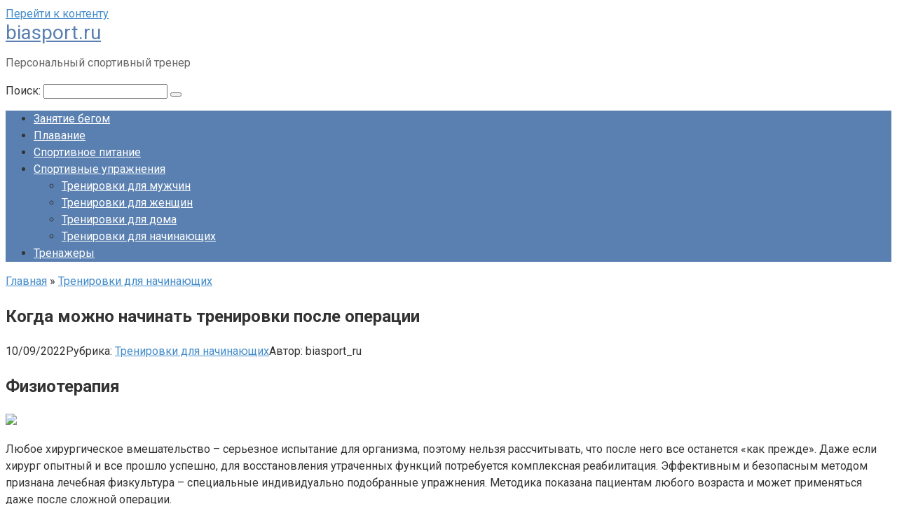

--- FILE ---
content_type: text/html; charset=UTF-8
request_url: https://biasport.ru/trenirovki-dlya-nachinajushhih/kogda-mozhno-nachinat-trenirovki-posle-operacii/
body_size: 35255
content:
<!DOCTYPE html>
<html lang="ru-RU" prefix="og: https://ogp.me/ns#">
<head>
	<!-- Yandex.RTB -->
	<meta name="3ecfc6f08d4a87f7377ba06c6f50a918" content="">
    <meta charset="UTF-8">
    <meta name="viewport" content="width=device-width, initial-scale=1">

    	<style>img:is([sizes="auto" i], [sizes^="auto," i]) { contain-intrinsic-size: 3000px 1500px }</style>
	
<!-- SEO от Rank Math - https://rankmath.com/ -->
<title>Когда можно начинать тренировки после операции - biasport.ru</title>
<meta name="description" content="Любое хирургическое вмешательство – серьезное испытание для организма, поэтому нельзя рассчитывать, что после него все останется «как прежде». Даже если"/>
<meta name="robots" content="follow, index, max-snippet:-1, max-video-preview:-1, max-image-preview:large"/>
<link rel="canonical" href="https://biasport.ru/trenirovki-dlya-nachinajushhih/kogda-mozhno-nachinat-trenirovki-posle-operacii/" />
<meta property="og:locale" content="ru_RU" />
<meta property="og:type" content="article" />
<meta property="og:title" content="Когда можно начинать тренировки после операции - biasport.ru" />
<meta property="og:description" content="Любое хирургическое вмешательство – серьезное испытание для организма, поэтому нельзя рассчитывать, что после него все останется «как прежде». Даже если" />
<meta property="og:url" content="https://biasport.ru/trenirovki-dlya-nachinajushhih/kogda-mozhno-nachinat-trenirovki-posle-operacii/" />
<meta property="og:site_name" content="biasport.ru" />
<meta property="article:section" content="Тренировки для начинающих" />
<meta property="article:published_time" content="2022-09-10T00:24:00+03:00" />
<meta name="twitter:card" content="summary_large_image" />
<meta name="twitter:title" content="Когда можно начинать тренировки после операции - biasport.ru" />
<meta name="twitter:description" content="Любое хирургическое вмешательство – серьезное испытание для организма, поэтому нельзя рассчитывать, что после него все останется «как прежде». Даже если" />
<meta name="twitter:label1" content="Автор" />
<meta name="twitter:data1" content="biasport_ru" />
<meta name="twitter:label2" content="Время чтения" />
<meta name="twitter:data2" content="25 минут" />
<script type="application/ld+json" class="rank-math-schema">{"@context":"https://schema.org","@graph":[{"@type":"Organization","@id":"https://biasport.ru/#organization","name":"biasport.ru","url":"https://biasport.ru"},{"@type":"WebSite","@id":"https://biasport.ru/#website","url":"https://biasport.ru","name":"biasport.ru","publisher":{"@id":"https://biasport.ru/#organization"},"inLanguage":"ru-RU"},{"@type":"ImageObject","@id":"https://qualis-vita.ru/wp-content/themes/twentytwenty/img/src/indiba/INDIBA.png","url":"https://qualis-vita.ru/wp-content/themes/twentytwenty/img/src/indiba/INDIBA.png","width":"200","height":"200","inLanguage":"ru-RU"},{"@type":"WebPage","@id":"https://biasport.ru/trenirovki-dlya-nachinajushhih/kogda-mozhno-nachinat-trenirovki-posle-operacii/#webpage","url":"https://biasport.ru/trenirovki-dlya-nachinajushhih/kogda-mozhno-nachinat-trenirovki-posle-operacii/","name":"\u041a\u043e\u0433\u0434\u0430 \u043c\u043e\u0436\u043d\u043e \u043d\u0430\u0447\u0438\u043d\u0430\u0442\u044c \u0442\u0440\u0435\u043d\u0438\u0440\u043e\u0432\u043a\u0438 \u043f\u043e\u0441\u043b\u0435 \u043e\u043f\u0435\u0440\u0430\u0446\u0438\u0438 - biasport.ru","datePublished":"2022-09-10T00:24:00+03:00","dateModified":"2022-09-10T00:24:00+03:00","isPartOf":{"@id":"https://biasport.ru/#website"},"primaryImageOfPage":{"@id":"https://qualis-vita.ru/wp-content/themes/twentytwenty/img/src/indiba/INDIBA.png"},"inLanguage":"ru-RU"},{"@type":"Person","@id":"https://biasport.ru/author/biasport_ru/","name":"biasport_ru","url":"https://biasport.ru/author/biasport_ru/","image":{"@type":"ImageObject","@id":"https://secure.gravatar.com/avatar/7befd8b94782c12270a082e6b359306192e1db88baa02d7a56f6770e87744f20?s=96&amp;d=mm&amp;r=g","url":"https://secure.gravatar.com/avatar/7befd8b94782c12270a082e6b359306192e1db88baa02d7a56f6770e87744f20?s=96&amp;d=mm&amp;r=g","caption":"biasport_ru","inLanguage":"ru-RU"},"sameAs":["http://biasport.ru"],"worksFor":{"@id":"https://biasport.ru/#organization"}},{"@type":"BlogPosting","headline":"\u041a\u043e\u0433\u0434\u0430 \u043c\u043e\u0436\u043d\u043e \u043d\u0430\u0447\u0438\u043d\u0430\u0442\u044c \u0442\u0440\u0435\u043d\u0438\u0440\u043e\u0432\u043a\u0438 \u043f\u043e\u0441\u043b\u0435 \u043e\u043f\u0435\u0440\u0430\u0446\u0438\u0438 - biasport.ru","datePublished":"2022-09-10T00:24:00+03:00","dateModified":"2022-09-10T00:24:00+03:00","articleSection":"\u0422\u0440\u0435\u043d\u0438\u0440\u043e\u0432\u043a\u0438 \u0434\u043b\u044f \u043d\u0430\u0447\u0438\u043d\u0430\u044e\u0449\u0438\u0445","author":{"@id":"https://biasport.ru/author/biasport_ru/","name":"biasport_ru"},"publisher":{"@id":"https://biasport.ru/#organization"},"description":"\u041b\u044e\u0431\u043e\u0435 \u0445\u0438\u0440\u0443\u0440\u0433\u0438\u0447\u0435\u0441\u043a\u043e\u0435 \u0432\u043c\u0435\u0448\u0430\u0442\u0435\u043b\u044c\u0441\u0442\u0432\u043e \u2013 \u0441\u0435\u0440\u044c\u0435\u0437\u043d\u043e\u0435 \u0438\u0441\u043f\u044b\u0442\u0430\u043d\u0438\u0435 \u0434\u043b\u044f \u043e\u0440\u0433\u0430\u043d\u0438\u0437\u043c\u0430, \u043f\u043e\u044d\u0442\u043e\u043c\u0443 \u043d\u0435\u043b\u044c\u0437\u044f \u0440\u0430\u0441\u0441\u0447\u0438\u0442\u044b\u0432\u0430\u0442\u044c, \u0447\u0442\u043e \u043f\u043e\u0441\u043b\u0435 \u043d\u0435\u0433\u043e \u0432\u0441\u0435 \u043e\u0441\u0442\u0430\u043d\u0435\u0442\u0441\u044f \u00ab\u043a\u0430\u043a \u043f\u0440\u0435\u0436\u0434\u0435\u00bb. \u0414\u0430\u0436\u0435 \u0435\u0441\u043b\u0438","name":"\u041a\u043e\u0433\u0434\u0430 \u043c\u043e\u0436\u043d\u043e \u043d\u0430\u0447\u0438\u043d\u0430\u0442\u044c \u0442\u0440\u0435\u043d\u0438\u0440\u043e\u0432\u043a\u0438 \u043f\u043e\u0441\u043b\u0435 \u043e\u043f\u0435\u0440\u0430\u0446\u0438\u0438 - biasport.ru","@id":"https://biasport.ru/trenirovki-dlya-nachinajushhih/kogda-mozhno-nachinat-trenirovki-posle-operacii/#richSnippet","isPartOf":{"@id":"https://biasport.ru/trenirovki-dlya-nachinajushhih/kogda-mozhno-nachinat-trenirovki-posle-operacii/#webpage"},"image":{"@id":"https://qualis-vita.ru/wp-content/themes/twentytwenty/img/src/indiba/INDIBA.png"},"inLanguage":"ru-RU","mainEntityOfPage":{"@id":"https://biasport.ru/trenirovki-dlya-nachinajushhih/kogda-mozhno-nachinat-trenirovki-posle-operacii/#webpage"}}]}</script>
<!-- /Rank Math WordPress SEO плагин -->

<link rel='dns-prefetch' href='//www.instagram.com' />
<link rel='dns-prefetch' href='//assets.pinterest.com' />
<link rel='dns-prefetch' href='//fonts.googleapis.com' />
<script type="text/javascript">
/* <![CDATA[ */
window._wpemojiSettings = {"baseUrl":"https:\/\/s.w.org\/images\/core\/emoji\/16.0.1\/72x72\/","ext":".png","svgUrl":"https:\/\/s.w.org\/images\/core\/emoji\/16.0.1\/svg\/","svgExt":".svg","source":{"concatemoji":"https:\/\/biasport.ru\/wp-includes\/js\/wp-emoji-release.min.js"}};
/*! This file is auto-generated */
!function(s,n){var o,i,e;function c(e){try{var t={supportTests:e,timestamp:(new Date).valueOf()};sessionStorage.setItem(o,JSON.stringify(t))}catch(e){}}function p(e,t,n){e.clearRect(0,0,e.canvas.width,e.canvas.height),e.fillText(t,0,0);var t=new Uint32Array(e.getImageData(0,0,e.canvas.width,e.canvas.height).data),a=(e.clearRect(0,0,e.canvas.width,e.canvas.height),e.fillText(n,0,0),new Uint32Array(e.getImageData(0,0,e.canvas.width,e.canvas.height).data));return t.every(function(e,t){return e===a[t]})}function u(e,t){e.clearRect(0,0,e.canvas.width,e.canvas.height),e.fillText(t,0,0);for(var n=e.getImageData(16,16,1,1),a=0;a<n.data.length;a++)if(0!==n.data[a])return!1;return!0}function f(e,t,n,a){switch(t){case"flag":return n(e,"\ud83c\udff3\ufe0f\u200d\u26a7\ufe0f","\ud83c\udff3\ufe0f\u200b\u26a7\ufe0f")?!1:!n(e,"\ud83c\udde8\ud83c\uddf6","\ud83c\udde8\u200b\ud83c\uddf6")&&!n(e,"\ud83c\udff4\udb40\udc67\udb40\udc62\udb40\udc65\udb40\udc6e\udb40\udc67\udb40\udc7f","\ud83c\udff4\u200b\udb40\udc67\u200b\udb40\udc62\u200b\udb40\udc65\u200b\udb40\udc6e\u200b\udb40\udc67\u200b\udb40\udc7f");case"emoji":return!a(e,"\ud83e\udedf")}return!1}function g(e,t,n,a){var r="undefined"!=typeof WorkerGlobalScope&&self instanceof WorkerGlobalScope?new OffscreenCanvas(300,150):s.createElement("canvas"),o=r.getContext("2d",{willReadFrequently:!0}),i=(o.textBaseline="top",o.font="600 32px Arial",{});return e.forEach(function(e){i[e]=t(o,e,n,a)}),i}function t(e){var t=s.createElement("script");t.src=e,t.defer=!0,s.head.appendChild(t)}"undefined"!=typeof Promise&&(o="wpEmojiSettingsSupports",i=["flag","emoji"],n.supports={everything:!0,everythingExceptFlag:!0},e=new Promise(function(e){s.addEventListener("DOMContentLoaded",e,{once:!0})}),new Promise(function(t){var n=function(){try{var e=JSON.parse(sessionStorage.getItem(o));if("object"==typeof e&&"number"==typeof e.timestamp&&(new Date).valueOf()<e.timestamp+604800&&"object"==typeof e.supportTests)return e.supportTests}catch(e){}return null}();if(!n){if("undefined"!=typeof Worker&&"undefined"!=typeof OffscreenCanvas&&"undefined"!=typeof URL&&URL.createObjectURL&&"undefined"!=typeof Blob)try{var e="postMessage("+g.toString()+"("+[JSON.stringify(i),f.toString(),p.toString(),u.toString()].join(",")+"));",a=new Blob([e],{type:"text/javascript"}),r=new Worker(URL.createObjectURL(a),{name:"wpTestEmojiSupports"});return void(r.onmessage=function(e){c(n=e.data),r.terminate(),t(n)})}catch(e){}c(n=g(i,f,p,u))}t(n)}).then(function(e){for(var t in e)n.supports[t]=e[t],n.supports.everything=n.supports.everything&&n.supports[t],"flag"!==t&&(n.supports.everythingExceptFlag=n.supports.everythingExceptFlag&&n.supports[t]);n.supports.everythingExceptFlag=n.supports.everythingExceptFlag&&!n.supports.flag,n.DOMReady=!1,n.readyCallback=function(){n.DOMReady=!0}}).then(function(){return e}).then(function(){var e;n.supports.everything||(n.readyCallback(),(e=n.source||{}).concatemoji?t(e.concatemoji):e.wpemoji&&e.twemoji&&(t(e.twemoji),t(e.wpemoji)))}))}((window,document),window._wpemojiSettings);
/* ]]> */
</script>
<style id='wp-emoji-styles-inline-css' type='text/css'>

	img.wp-smiley, img.emoji {
		display: inline !important;
		border: none !important;
		box-shadow: none !important;
		height: 1em !important;
		width: 1em !important;
		margin: 0 0.07em !important;
		vertical-align: -0.1em !important;
		background: none !important;
		padding: 0 !important;
	}
</style>
<link rel='stylesheet' id='wp-block-library-css' href='https://biasport.ru/wp-includes/css/dist/block-library/style.min.css'  media='all' />
<style id='classic-theme-styles-inline-css' type='text/css'>
/*! This file is auto-generated */
.wp-block-button__link{color:#fff;background-color:#32373c;border-radius:9999px;box-shadow:none;text-decoration:none;padding:calc(.667em + 2px) calc(1.333em + 2px);font-size:1.125em}.wp-block-file__button{background:#32373c;color:#fff;text-decoration:none}
</style>
<style id='global-styles-inline-css' type='text/css'>
:root{--wp--preset--aspect-ratio--square: 1;--wp--preset--aspect-ratio--4-3: 4/3;--wp--preset--aspect-ratio--3-4: 3/4;--wp--preset--aspect-ratio--3-2: 3/2;--wp--preset--aspect-ratio--2-3: 2/3;--wp--preset--aspect-ratio--16-9: 16/9;--wp--preset--aspect-ratio--9-16: 9/16;--wp--preset--color--black: #000000;--wp--preset--color--cyan-bluish-gray: #abb8c3;--wp--preset--color--white: #ffffff;--wp--preset--color--pale-pink: #f78da7;--wp--preset--color--vivid-red: #cf2e2e;--wp--preset--color--luminous-vivid-orange: #ff6900;--wp--preset--color--luminous-vivid-amber: #fcb900;--wp--preset--color--light-green-cyan: #7bdcb5;--wp--preset--color--vivid-green-cyan: #00d084;--wp--preset--color--pale-cyan-blue: #8ed1fc;--wp--preset--color--vivid-cyan-blue: #0693e3;--wp--preset--color--vivid-purple: #9b51e0;--wp--preset--gradient--vivid-cyan-blue-to-vivid-purple: linear-gradient(135deg,rgba(6,147,227,1) 0%,rgb(155,81,224) 100%);--wp--preset--gradient--light-green-cyan-to-vivid-green-cyan: linear-gradient(135deg,rgb(122,220,180) 0%,rgb(0,208,130) 100%);--wp--preset--gradient--luminous-vivid-amber-to-luminous-vivid-orange: linear-gradient(135deg,rgba(252,185,0,1) 0%,rgba(255,105,0,1) 100%);--wp--preset--gradient--luminous-vivid-orange-to-vivid-red: linear-gradient(135deg,rgba(255,105,0,1) 0%,rgb(207,46,46) 100%);--wp--preset--gradient--very-light-gray-to-cyan-bluish-gray: linear-gradient(135deg,rgb(238,238,238) 0%,rgb(169,184,195) 100%);--wp--preset--gradient--cool-to-warm-spectrum: linear-gradient(135deg,rgb(74,234,220) 0%,rgb(151,120,209) 20%,rgb(207,42,186) 40%,rgb(238,44,130) 60%,rgb(251,105,98) 80%,rgb(254,248,76) 100%);--wp--preset--gradient--blush-light-purple: linear-gradient(135deg,rgb(255,206,236) 0%,rgb(152,150,240) 100%);--wp--preset--gradient--blush-bordeaux: linear-gradient(135deg,rgb(254,205,165) 0%,rgb(254,45,45) 50%,rgb(107,0,62) 100%);--wp--preset--gradient--luminous-dusk: linear-gradient(135deg,rgb(255,203,112) 0%,rgb(199,81,192) 50%,rgb(65,88,208) 100%);--wp--preset--gradient--pale-ocean: linear-gradient(135deg,rgb(255,245,203) 0%,rgb(182,227,212) 50%,rgb(51,167,181) 100%);--wp--preset--gradient--electric-grass: linear-gradient(135deg,rgb(202,248,128) 0%,rgb(113,206,126) 100%);--wp--preset--gradient--midnight: linear-gradient(135deg,rgb(2,3,129) 0%,rgb(40,116,252) 100%);--wp--preset--font-size--small: 13px;--wp--preset--font-size--medium: 20px;--wp--preset--font-size--large: 36px;--wp--preset--font-size--x-large: 42px;--wp--preset--spacing--20: 0.44rem;--wp--preset--spacing--30: 0.67rem;--wp--preset--spacing--40: 1rem;--wp--preset--spacing--50: 1.5rem;--wp--preset--spacing--60: 2.25rem;--wp--preset--spacing--70: 3.38rem;--wp--preset--spacing--80: 5.06rem;--wp--preset--shadow--natural: 6px 6px 9px rgba(0, 0, 0, 0.2);--wp--preset--shadow--deep: 12px 12px 50px rgba(0, 0, 0, 0.4);--wp--preset--shadow--sharp: 6px 6px 0px rgba(0, 0, 0, 0.2);--wp--preset--shadow--outlined: 6px 6px 0px -3px rgba(255, 255, 255, 1), 6px 6px rgba(0, 0, 0, 1);--wp--preset--shadow--crisp: 6px 6px 0px rgba(0, 0, 0, 1);}:where(.is-layout-flex){gap: 0.5em;}:where(.is-layout-grid){gap: 0.5em;}body .is-layout-flex{display: flex;}.is-layout-flex{flex-wrap: wrap;align-items: center;}.is-layout-flex > :is(*, div){margin: 0;}body .is-layout-grid{display: grid;}.is-layout-grid > :is(*, div){margin: 0;}:where(.wp-block-columns.is-layout-flex){gap: 2em;}:where(.wp-block-columns.is-layout-grid){gap: 2em;}:where(.wp-block-post-template.is-layout-flex){gap: 1.25em;}:where(.wp-block-post-template.is-layout-grid){gap: 1.25em;}.has-black-color{color: var(--wp--preset--color--black) !important;}.has-cyan-bluish-gray-color{color: var(--wp--preset--color--cyan-bluish-gray) !important;}.has-white-color{color: var(--wp--preset--color--white) !important;}.has-pale-pink-color{color: var(--wp--preset--color--pale-pink) !important;}.has-vivid-red-color{color: var(--wp--preset--color--vivid-red) !important;}.has-luminous-vivid-orange-color{color: var(--wp--preset--color--luminous-vivid-orange) !important;}.has-luminous-vivid-amber-color{color: var(--wp--preset--color--luminous-vivid-amber) !important;}.has-light-green-cyan-color{color: var(--wp--preset--color--light-green-cyan) !important;}.has-vivid-green-cyan-color{color: var(--wp--preset--color--vivid-green-cyan) !important;}.has-pale-cyan-blue-color{color: var(--wp--preset--color--pale-cyan-blue) !important;}.has-vivid-cyan-blue-color{color: var(--wp--preset--color--vivid-cyan-blue) !important;}.has-vivid-purple-color{color: var(--wp--preset--color--vivid-purple) !important;}.has-black-background-color{background-color: var(--wp--preset--color--black) !important;}.has-cyan-bluish-gray-background-color{background-color: var(--wp--preset--color--cyan-bluish-gray) !important;}.has-white-background-color{background-color: var(--wp--preset--color--white) !important;}.has-pale-pink-background-color{background-color: var(--wp--preset--color--pale-pink) !important;}.has-vivid-red-background-color{background-color: var(--wp--preset--color--vivid-red) !important;}.has-luminous-vivid-orange-background-color{background-color: var(--wp--preset--color--luminous-vivid-orange) !important;}.has-luminous-vivid-amber-background-color{background-color: var(--wp--preset--color--luminous-vivid-amber) !important;}.has-light-green-cyan-background-color{background-color: var(--wp--preset--color--light-green-cyan) !important;}.has-vivid-green-cyan-background-color{background-color: var(--wp--preset--color--vivid-green-cyan) !important;}.has-pale-cyan-blue-background-color{background-color: var(--wp--preset--color--pale-cyan-blue) !important;}.has-vivid-cyan-blue-background-color{background-color: var(--wp--preset--color--vivid-cyan-blue) !important;}.has-vivid-purple-background-color{background-color: var(--wp--preset--color--vivid-purple) !important;}.has-black-border-color{border-color: var(--wp--preset--color--black) !important;}.has-cyan-bluish-gray-border-color{border-color: var(--wp--preset--color--cyan-bluish-gray) !important;}.has-white-border-color{border-color: var(--wp--preset--color--white) !important;}.has-pale-pink-border-color{border-color: var(--wp--preset--color--pale-pink) !important;}.has-vivid-red-border-color{border-color: var(--wp--preset--color--vivid-red) !important;}.has-luminous-vivid-orange-border-color{border-color: var(--wp--preset--color--luminous-vivid-orange) !important;}.has-luminous-vivid-amber-border-color{border-color: var(--wp--preset--color--luminous-vivid-amber) !important;}.has-light-green-cyan-border-color{border-color: var(--wp--preset--color--light-green-cyan) !important;}.has-vivid-green-cyan-border-color{border-color: var(--wp--preset--color--vivid-green-cyan) !important;}.has-pale-cyan-blue-border-color{border-color: var(--wp--preset--color--pale-cyan-blue) !important;}.has-vivid-cyan-blue-border-color{border-color: var(--wp--preset--color--vivid-cyan-blue) !important;}.has-vivid-purple-border-color{border-color: var(--wp--preset--color--vivid-purple) !important;}.has-vivid-cyan-blue-to-vivid-purple-gradient-background{background: var(--wp--preset--gradient--vivid-cyan-blue-to-vivid-purple) !important;}.has-light-green-cyan-to-vivid-green-cyan-gradient-background{background: var(--wp--preset--gradient--light-green-cyan-to-vivid-green-cyan) !important;}.has-luminous-vivid-amber-to-luminous-vivid-orange-gradient-background{background: var(--wp--preset--gradient--luminous-vivid-amber-to-luminous-vivid-orange) !important;}.has-luminous-vivid-orange-to-vivid-red-gradient-background{background: var(--wp--preset--gradient--luminous-vivid-orange-to-vivid-red) !important;}.has-very-light-gray-to-cyan-bluish-gray-gradient-background{background: var(--wp--preset--gradient--very-light-gray-to-cyan-bluish-gray) !important;}.has-cool-to-warm-spectrum-gradient-background{background: var(--wp--preset--gradient--cool-to-warm-spectrum) !important;}.has-blush-light-purple-gradient-background{background: var(--wp--preset--gradient--blush-light-purple) !important;}.has-blush-bordeaux-gradient-background{background: var(--wp--preset--gradient--blush-bordeaux) !important;}.has-luminous-dusk-gradient-background{background: var(--wp--preset--gradient--luminous-dusk) !important;}.has-pale-ocean-gradient-background{background: var(--wp--preset--gradient--pale-ocean) !important;}.has-electric-grass-gradient-background{background: var(--wp--preset--gradient--electric-grass) !important;}.has-midnight-gradient-background{background: var(--wp--preset--gradient--midnight) !important;}.has-small-font-size{font-size: var(--wp--preset--font-size--small) !important;}.has-medium-font-size{font-size: var(--wp--preset--font-size--medium) !important;}.has-large-font-size{font-size: var(--wp--preset--font-size--large) !important;}.has-x-large-font-size{font-size: var(--wp--preset--font-size--x-large) !important;}
:where(.wp-block-post-template.is-layout-flex){gap: 1.25em;}:where(.wp-block-post-template.is-layout-grid){gap: 1.25em;}
:where(.wp-block-columns.is-layout-flex){gap: 2em;}:where(.wp-block-columns.is-layout-grid){gap: 2em;}
:root :where(.wp-block-pullquote){font-size: 1.5em;line-height: 1.6;}
</style>
<link rel='stylesheet' id='contact-form-7-css' href='https://biasport.ru/wp-content/plugins/contact-form-7/includes/css/styles.css'  media='all' />
<link rel='stylesheet' id='google-fonts-css' href='https://fonts.googleapis.com/css?family=Roboto%3A400%2C400i%2C700&#038;subset=cyrillic'  media='all' />
<link rel='stylesheet' id='root-style-css' href='https://biasport.ru/wp-content/themes/root/css/style.min.css'  media='all' />
<link rel='stylesheet' id='root-style-child-css' href='https://biasport.ru/wp-content/themes/root_child/style.css'  media='all' />
<script type="text/javascript" src="https://www.instagram.com/embed.js" id="instagram_embed-js"></script>
<script type="text/javascript" src="https://assets.pinterest.com/js/pinit.js" id="pinterest_embed-js"></script>
<script type="text/javascript" src="https://biasport.ru/wp-includes/js/jquery/jquery.min.js" id="jquery-core-js"></script>
<script type="text/javascript" src="https://biasport.ru/wp-includes/js/jquery/jquery-migrate.min.js" id="jquery-migrate-js"></script>
<link rel="https://api.w.org/" href="https://biasport.ru/wp-json/" /><link rel="alternate" title="JSON" type="application/json" href="https://biasport.ru/wp-json/wp/v2/posts/2410" /><link rel="alternate" title="oEmbed (JSON)" type="application/json+oembed" href="https://biasport.ru/wp-json/oembed/1.0/embed?url=https%3A%2F%2Fbiasport.ru%2Ftrenirovki-dlya-nachinajushhih%2Fkogda-mozhno-nachinat-trenirovki-posle-operacii%2F" />
<link rel="alternate" title="oEmbed (XML)" type="text/xml+oembed" href="https://biasport.ru/wp-json/oembed/1.0/embed?url=https%3A%2F%2Fbiasport.ru%2Ftrenirovki-dlya-nachinajushhih%2Fkogda-mozhno-nachinat-trenirovki-posle-operacii%2F&#038;format=xml" />
<style>.pseudo-clearfy-link { color: #008acf; cursor: pointer;}.pseudo-clearfy-link:hover { text-decoration: none;}</style><style>@media (max-width: 991px) { .mob-search {display: block; margin-bottom: 25px;} }.scrolltop { background-color: #cccccc;}.scrolltop:after { color: #ffffff;}.scrolltop { width: 50px;}.scrolltop { height: 50px;}.scrolltop:after { content: "\f102"; }body { font-family: "Roboto" ,"Helvetica Neue", Helvetica, Arial, sans-serif; }.site-title, .site-title a { font-family: "Roboto" ,"Helvetica Neue", Helvetica, Arial, sans-serif; }.site-description { font-family: "Roboto" ,"Helvetica Neue", Helvetica, Arial, sans-serif; }.entry-content h1, .entry-content h2, .entry-content h3, .entry-content h4, .entry-content h5, .entry-content h6, .entry-image__title h1, .entry-title, .entry-title a { font-family: "Roboto" ,"Helvetica Neue", Helvetica, Arial, sans-serif; }.main-navigation ul li a, .main-navigation ul li .removed-link, .footer-navigation ul li a, .footer-navigation ul li .removed-link{ font-family: "Roboto" ,"Helvetica Neue", Helvetica, Arial, sans-serif; }@media (min-width: 576px) { body { font-size: 16px;} }@media (min-width: 576px) { .site-title, .site-title a { font-size: 28px;} }@media (min-width: 576px) { .site-description { font-size: 16px;} }@media (min-width: 576px) { .main-navigation ul li a, .main-navigation ul li .removed-link, .footer-navigation ul li a, .footer-navigation ul li .removed-link { font-size: 16px;} }@media (min-width: 576px) { body { line-height: 1.5;} }@media (min-width: 576px) { .site-title, .site-title a { line-height: 1.1;} }@media (min-width: 576px) { .main-navigation ul li a, .main-navigation ul li .removed-link, .footer-navigation ul li a, .footer-navigation ul li .removed-link { line-height: 1.5;} }.mob-hamburger span, .card-slider__category span, .card-slider-container .swiper-pagination-bullet-active, .page-separator, .pagination .current, .pagination a.page-numbers:hover, .entry-content ul > li:before, .entry-content ul:not([class])>li:before, .taxonomy-description ul:not([class])>li:before, .btn, .comment-respond .form-submit input, .contact-form .contact_submit, .page-links__item { background-color: #5a80b1;}.spoiler-box, .entry-content ol li:before, .entry-content ol:not([class]) li:before, .taxonomy-description ol:not([class]) li:before, .mob-hamburger, .inp:focus, .search-form__text:focus, .entry-content blockquote { border-color: #5a80b1;}.entry-content blockquote:before, .spoiler-box__title:after, .sidebar-navigation .menu-item-has-children:after, .star-rating--score-5:not(.hover) .star-rating-item:nth-child(1), .star-rating--score-5:not(.hover) .star-rating-item:nth-child(2), .star-rating--score-5:not(.hover) .star-rating-item:nth-child(3), .star-rating--score-5:not(.hover) .star-rating-item:nth-child(4), .star-rating--score-5:not(.hover) .star-rating-item:nth-child(5), .star-rating-item.hover { color: #5a80b1;}body { color: #333333;}a, .spanlink, .comment-reply-link, .pseudo-link, .root-pseudo-link { color: #428bca;}a:hover, a:focus, a:active, .spanlink:hover, .comment-reply-link:hover, .pseudo-link:hover { color: #e66212;}.site-header { background-color: #ffffff;}.site-title, .site-title a { color: #5a80b1;}.site-description, .site-description a { color: #666666;}.main-navigation, .footer-navigation, .main-navigation ul li .sub-menu, .footer-navigation ul li .sub-menu { background-color: #5a80b1;}.main-navigation ul li a, .main-navigation ul li .removed-link, .footer-navigation ul li a, .footer-navigation ul li .removed-link { color: #ffffff;}.site-footer { background-color: #ffffff;}@media (min-width: 768px) {.site-header { background-repeat: no-repeat; }}@media (min-width: 768px) {.site-header { background-position: center center; }}</style><link rel="icon" href="https://biasport.ru/wp-content/uploads/2022/11/cropped-Screenshot_1-32x32.png" sizes="32x32" />
<link rel="icon" href="https://biasport.ru/wp-content/uploads/2022/11/cropped-Screenshot_1-192x192.png" sizes="192x192" />
<link rel="apple-touch-icon" href="https://biasport.ru/wp-content/uploads/2022/11/cropped-Screenshot_1-180x180.png" />
<meta name="msapplication-TileImage" content="https://biasport.ru/wp-content/uploads/2022/11/cropped-Screenshot_1-270x270.png" />
    </head>

<body class="wp-singular post-template-default single single-post postid-2410 single-format-standard wp-theme-root wp-child-theme-root_child group-blog ">



<div id="page" class="site">
	<a class="skip-link screen-reader-text" href="#main">Перейти к контенту</a>

    
    
<header id="masthead" class="site-header container" itemscope itemtype="http://schema.org/WPHeader">
    <div class="site-header-inner ">
        <div class="site-branding">
            
                            <div class="site-branding-container">

                    <div class="site-title"><a href="https://biasport.ru/">biasport.ru</a></div>
                                            <p class="site-description">Персональный спортивный тренер</p>
                    
                </div>
                    </div><!-- .site-branding -->

        
        
        
        
        <div class="mob-hamburger"><span></span></div>

                    <div class="mob-search">
<form role="search" method="get" id="searchform_970" action="https://biasport.ru/" class="search-form">
    <label class="screen-reader-text" for="s_970">Поиск: </label>
    <input type="text" value="" name="s" id="s_970" class="search-form__text">
    <button type="submit" id="searchsubmit_970" class="search-form__submit"></button>
</form></div>
            </div><!--.site-header-inner-->
</header><!-- #masthead -->
    
    
    
    <nav id="site-navigation" class="main-navigation container">
        <div class="main-navigation-inner ">
            <div class="menu-glavnoe-container"><ul id="header_menu" class="menu"><li id="menu-item-2809" class="menu-item menu-item-type-taxonomy menu-item-object-category menu-item-2809"><a href="https://biasport.ru/category/zanyatie-begom/">Занятие бегом</a></li>
<li id="menu-item-2810" class="menu-item menu-item-type-taxonomy menu-item-object-category menu-item-2810"><a href="https://biasport.ru/category/plavanie/">Плавание</a></li>
<li id="menu-item-2811" class="menu-item menu-item-type-taxonomy menu-item-object-category menu-item-2811"><a href="https://biasport.ru/category/sportivnoe-pitanie/">Спортивное питание</a></li>
<li id="menu-item-2812" class="menu-item menu-item-type-taxonomy menu-item-object-category menu-item-has-children menu-item-2812"><a href="https://biasport.ru/category/sportivnye-uprazhneniya/">Спортивные упражнения</a>
<ul class="sub-menu">
	<li id="menu-item-2815" class="menu-item menu-item-type-taxonomy menu-item-object-category menu-item-2815"><a href="https://biasport.ru/category/trenirovki-dlya-muzhchin/">Тренировки для мужчин</a></li>
	<li id="menu-item-2814" class="menu-item menu-item-type-taxonomy menu-item-object-category menu-item-2814"><a href="https://biasport.ru/category/trenirovki-dlya-zhenshhin/">Тренировки для женщин</a></li>
	<li id="menu-item-2813" class="menu-item menu-item-type-taxonomy menu-item-object-category menu-item-2813"><a href="https://biasport.ru/category/trenirovkidlyadoma/">Тренировки для дома</a></li>
	<li id="menu-item-2816" class="menu-item menu-item-type-taxonomy menu-item-object-category current-post-ancestor current-menu-parent current-post-parent menu-item-2816"><a href="https://biasport.ru/category/trenirovki-dlya-nachinajushhih/">Тренировки для начинающих</a></li>
</ul>
</li>
<li id="menu-item-3772" class="menu-item menu-item-type-taxonomy menu-item-object-category menu-item-3772"><a href="https://biasport.ru/category/trenazhery/">Тренажеры</a></li>
</ul></div>        </div><!--.main-navigation-inner-->
    </nav><!-- #site-navigation -->

    

    
    
	<div id="content" class="site-content container">

        

<div itemscope itemtype="http://schema.org/Article">

    
	<div id="primary" class="content-area">
		<main id="main" class="site-main">

            <div class="breadcrumb" itemscope itemtype="http://schema.org/BreadcrumbList"><span class="breadcrumb-item" itemprop="itemListElement" itemscope itemtype="http://schema.org/ListItem"><a href="https://biasport.ru/" itemprop="item"><span itemprop="name">Главная</span></a><meta itemprop="position" content="0"></span> <span class="breadcrumb-separator">»</span> <span class="breadcrumb-item" itemprop="itemListElement" itemscope itemtype="http://schema.org/ListItem"><a href="https://biasport.ru/category/trenirovki-dlya-nachinajushhih/" itemprop="item"><span itemprop="name">Тренировки для начинающих</span></a><meta itemprop="position" content="1"></span></div>
			
<article id="post-2410" class="post-2410 post type-post status-publish format-standard  category-trenirovki-dlya-nachinajushhih">

    
        <header class="entry-header">
                                            <h1 class="entry-title" itemprop="headline">Когда можно начинать тренировки после операции</h1>                            
            
                            <div class="entry-meta">
                    <span class="entry-date"><time itemprop="datePublished" datetime="2022-09-10">10/09/2022</time></span><span class="entry-category"><span class="hidden-xs">Рубрика:</span> <a href="https://biasport.ru/category/trenirovki-dlya-nachinajushhih/" itemprop="articleSection">Тренировки для начинающих</a></span><span class="entry-author"><span class="hidden-xs">Автор:</span> <span itemprop="author">biasport_ru</span></span><span class="b-share b-share--small">


<span class="b-share__ico b-share__vk js-share-link" data-uri="https://vk.com/share.php?url=https%3A%2F%2Fbiasport.ru%2Ftrenirovki-dlya-nachinajushhih%2Fkogda-mozhno-nachinat-trenirovki-posle-operacii%2F"></span>


<span class="b-share__ico b-share__fb js-share-link" data-uri="https://www.facebook.com/sharer.php?u=https%3A%2F%2Fbiasport.ru%2Ftrenirovki-dlya-nachinajushhih%2Fkogda-mozhno-nachinat-trenirovki-posle-operacii%2F"></span>


<span class="b-share__ico b-share__tw js-share-link" data-uri="https://twitter.com/share?text=%D0%9A%D0%BE%D0%B3%D0%B4%D0%B0+%D0%BC%D0%BE%D0%B6%D0%BD%D0%BE+%D0%BD%D0%B0%D1%87%D0%B8%D0%BD%D0%B0%D1%82%D1%8C+%D1%82%D1%80%D0%B5%D0%BD%D0%B8%D1%80%D0%BE%D0%B2%D0%BA%D0%B8+%D0%BF%D0%BE%D1%81%D0%BB%D0%B5+%D0%BE%D0%BF%D0%B5%D1%80%D0%B0%D1%86%D0%B8%D0%B8&url=https%3A%2F%2Fbiasport.ru%2Ftrenirovki-dlya-nachinajushhih%2Fkogda-mozhno-nachinat-trenirovki-posle-operacii%2F"></span>


<span class="b-share__ico b-share__ok js-share-link" data-uri="https://connect.ok.ru/dk?st.cmd=WidgetSharePreview&service=odnoklassniki&st.shareUrl=https%3A%2F%2Fbiasport.ru%2Ftrenirovki-dlya-nachinajushhih%2Fkogda-mozhno-nachinat-trenirovki-posle-operacii%2F"></span>


<span class="b-share__ico b-share__whatsapp js-share-link js-share-link-no-window" data-uri="whatsapp://send?text=%D0%9A%D0%BE%D0%B3%D0%B4%D0%B0+%D0%BC%D0%BE%D0%B6%D0%BD%D0%BE+%D0%BD%D0%B0%D1%87%D0%B8%D0%BD%D0%B0%D1%82%D1%8C+%D1%82%D1%80%D0%B5%D0%BD%D0%B8%D1%80%D0%BE%D0%B2%D0%BA%D0%B8+%D0%BF%D0%BE%D1%81%D0%BB%D0%B5+%D0%BE%D0%BF%D0%B5%D1%80%D0%B0%D1%86%D0%B8%D0%B8%20https%3A%2F%2Fbiasport.ru%2Ftrenirovki-dlya-nachinajushhih%2Fkogda-mozhno-nachinat-trenirovki-posle-operacii%2F"></span>


<span class="b-share__ico b-share__viber js-share-link js-share-link-no-window" data-uri="viber://forward?text=%D0%9A%D0%BE%D0%B3%D0%B4%D0%B0+%D0%BC%D0%BE%D0%B6%D0%BD%D0%BE+%D0%BD%D0%B0%D1%87%D0%B8%D0%BD%D0%B0%D1%82%D1%8C+%D1%82%D1%80%D0%B5%D0%BD%D0%B8%D1%80%D0%BE%D0%B2%D0%BA%D0%B8+%D0%BF%D0%BE%D1%81%D0%BB%D0%B5+%D0%BE%D0%BF%D0%B5%D1%80%D0%B0%D1%86%D0%B8%D0%B8%20https%3A%2F%2Fbiasport.ru%2Ftrenirovki-dlya-nachinajushhih%2Fkogda-mozhno-nachinat-trenirovki-posle-operacii%2F"></span>


<span class="b-share__ico b-share__telegram js-share-link js-share-link-no-window" data-uri="https://telegram.me/share/url?url=https%3A%2F%2Fbiasport.ru%2Ftrenirovki-dlya-nachinajushhih%2Fkogda-mozhno-nachinat-trenirovki-posle-operacii%2F&text=%D0%9A%D0%BE%D0%B3%D0%B4%D0%B0+%D0%BC%D0%BE%D0%B6%D0%BD%D0%BE+%D0%BD%D0%B0%D1%87%D0%B8%D0%BD%D0%B0%D1%82%D1%8C+%D1%82%D1%80%D0%B5%D0%BD%D0%B8%D1%80%D0%BE%D0%B2%D0%BA%D0%B8+%D0%BF%D0%BE%D1%81%D0%BB%D0%B5+%D0%BE%D0%BF%D0%B5%D1%80%D0%B0%D1%86%D0%B8%D0%B8"></span>

</span>                </div><!-- .entry-meta -->
                    </header><!-- .entry-header -->


                                    <div class="page-separator"></div>
                    
    
	<div class="entry-content" itemprop="articleBody">
		<h1>Физиотерапия</h1>
<p><img decoding="async" src="https://qualis-vita.ru/wp-content/themes/twentytwenty/img/src/indiba/INDIBA.png" /></p>
<p>Любое хирургическое вмешательство – серьезное испытание для организма, поэтому нельзя рассчитывать, что после него все останется «как прежде». Даже если хирург опытный и все прошло успешно, для восстановления утраченных функций потребуется комплексная реабилитация. Эффективным и безопасным методом признана лечебная физкультура – специальные индивидуально подобранные упражнения. Методика показана пациентам любого возраста и может применяться даже после сложной операции.</p>
<p>Лечебная физическая культура (ЛФК) – медицинская дисциплина, которая использует средства физической культуры не только для терапии патологий и повреждений, но также для профилактики их осложнений и восстановления утраченных функций. В основе метода комплекс индивидуально подобранных упражнений – естественный стимулятор жизненных ресурсов. Доля лечебной физкультуры в общей стратегии послеоперационного восстановления зависит от реабилитационного потенциала, стадии выздоровления, типа и сложности проведенной операции, возраста пациента, степени осложнений и других факторов. Физические упражнения вызывают реакцию всего организма и активируют механизмы, участвовавшие в патологическом процессе.</p>
<p>Занятия строго контролируются врачом и проходят в клинике. Именно медицинское назначение и врачебный контроль отличают лечебную физкультуру от других видов физической культуры. Эффективность метода основана на использовании одной из самых важных функций человеческого организма – движении.</p>
<p><span itemprop="image" itemscope itemtype="https://schema.org/ImageObject"><img itemprop="url image" fetchpriority="high" decoding="async" src="https://qualis-vita.ru/wp-content/uploads/2020/07/8y7a1551-768x512-1.jpg" alt="лфк после операции" width="512" height="341" /><meta itemprop="width" content="512"><meta itemprop="height" content="341"></span></p>
<p>Многие методики современной восстановительной медицины до сих пор базируются на принципе, заложенном Авиценной еще в XI веке: «Движение способно заменить множество лекарств, но ни одно лекарство не может заменить движения».</p>
<p>Двигательная активность человека действует как физиологический фактор, который стимулирует работу органов и систем после операций, а также нормализует их функции за счет ресурсов самого организма.</p>
<h2>Роль ЛФК в послеоперационном восстановлении</h2>
<p>После операции существенно снижаются способности организма к самостоятельному восстановлению. Некоторые хирургические вмешательства, например, на спине или суставах, обязательно требуют реабилитационных мер, иначе существуют риски, что пациент никогда не сможет вернуться к привычной жизни. Кроме того, без грамотного восстановления повышается вероятность развития осложнений, обусловленных длительной иммобилизацией.</p>
<p>Речь идет не только об осложнениях физических (мышечная атрофия, пролежни, воспаление легких в результате застойных явлений), но и о психологических последствиях. Пациент, который еще неделю назад мог передвигаться и сам себя обслуживать, после операции прикован к кровати, а некоторые моторные функции и вовсе утрачены. Задача ЛФК – вернуть человеку и хорошие физические кондиции, и душевный комфорт. Лечебная физкультура не только восстанавливает двигательную активность, но и устраняет послеоперационный болевой синдром. <br /><strong>Комплекс занятий направлен на:</strong></p>
<p>— восстановление функциональных возможностей прооперированного органа или системы; <br />— нормализацию работы окружающих тканей; <br />— укрепление мышц для предотвращения атрофии; <br />— восстановление полноценных двигательных возможностей; <br />— устранение возможных ограничений из-за хирургического вмешательства; <br />— облегчение, а затем и полное устранение болевого синдрома; <br />— стабилизация состояния после операции; <br />— снятие ограничений на физические нагрузки.</p>
<p>Когда пациент долго находится в малоподвижном состоянии, это негативно сказывается на функционировании внутренних органов, может нарушить функции дыхательной и сердечно-сосудистой систем, ЖКТ, позвоночника и крупных суставов. Занятия под врачебным контролем восстанавливают обменные процессы в организме, оказывают благотворное воздействие на ЦНС и легкие. ЛФК на ранних сроках предотвращают развитие контрактур и атрофию мышц.</p>
<p>В первые 2-3 недели послеоперационного периода лечебная физкультура ограничивается только элементарными движениями, однако после снятия швов программа дополняется:</p>
<p>— занятиями на тренажерах; <br />— упражнениями на растяжку; <br />— занятиями с резиновыми лентами, мячами, гантелями и другими приспособлениями; <br />— гидрокинезотерапией с обычными общеразвивающими упражнениями и работой на блочных устройствах, <br />— прогулками, бегом, ходьбой на лыжах.</p>
<p>Физкультура усиливает кровоснабжение в мышцах, подвергаемых нагрузкам, увеличивает силу и выносливость мышечного аппарата, восстанавливает или увеличивает двигательную активность суставов. Дыхательная гимнастика, которая включает также методики релаксации, помогает устранить спастичность. В результате нормализуется работа органов и систем, улучшается эмоциональный тонус пациента. Упражнения подбираются с учетом стадии заболевания, реакции организма на операцию, состояния органов и систем, не вовлеченных в патологический процесс, психической реакции на вмешательство, а также прочих индивидуальных факторов.</p>
<h2>Лечебная физкультура на разных этапах реабилитации</h2>
<p>Чтобы лечебная физкультура принесла максимальный эффект, реабилитацию важно начать как можно раньше. Если позволяет состояние пациента, допускается выполнять определенные упражнения уже на следующий день после операции, а восстановление продолжать до тех пор, пока не будут достигнуты стабильные результаты.</p>
<p>Лечебная физкультура может применяться на всех этапах реабилитации: <br /><em>1. Иммобилизационном.</em> Он длится с момента завершения хирургического вмешательства до снятия швов (или гипсовой повязки). Продолжительность иммобилизационного этапа зависит от типа операции, но редко превышает 2 недели.</p>
<p>Перечень реабилитационных мероприятий включает дыхательную гимнастику для предотвращения пневмонии, подготовку пациента к физическим занятиям, а также комплекс самих упражнений. На начальном этапе они заключаются лишь в слабом сокращении мышц, однако по мере стабилизации состояния программа усложняется. На 4-5 день после вмешательства показаны физиотерапевтические процедуры.</p>
<p><em>2. Постиммобилизационном.</em> Он начинается после снятия швов или гипсовой повязки, и продолжается до 3-4 месяцев. На этом этапе ключевое внимание уделяется увеличению объема движений, укреплению мышечного аппарата и фасций, устранению болевых ощущений. Упражнения лечебной физкультуры и физиотерапия – основа восстановительных мероприятий.</p>
<p>Реабилитация проводится как в стационаре, так и после выписки. В медучреждении восстановление базируется на высокоинтенсивных мероприятиях, чтобы больной мог покинуть клинику как можно раньше. На стационаре лечебная физкультура может включать упражнения на медицинских тренажерах, в воде, а также самостоятельные занятия в палате. Методы ЛФК дополняются и мануальной и физиотерапией – электрофорезом, лечением ультразвуком и теплом.</p>
<p><span itemprop="image" itemscope itemtype="https://schema.org/ImageObject"><img itemprop="url image" decoding="async" src="https://qualis-vita.ru/wp-content/uploads/2020/07/8y7a1388-768x512-1.jpg" alt="упражнения после операции" width="458" height="305" /><meta itemprop="width" content="458"><meta itemprop="height" content="305"></span></p>
<p>Немаловажным является и амбулаторный этап: он нужен для закрепления полученных результатов. Продолжительность этого периода составляет от 3-4 месяцев до 3 лет. В амбулаторных условиях пациенты продолжают упражнения в санаториях, врачебных диспансерах и специализированных медучреждениях. В клинике «Качество жизни» можно пройти реабилитацию после хирургических вмешательств любой сложности. Мы практикуем мультидисциплинарный подход, предполагающий привлечение врачей различных специальностей – остеопатов, физиотерапевтов, психологов. Объем, интенсивность и алгоритм физических упражнений подбираются с учетом реабилитационного потенциала каждого пациента. Регулярные занятия физкультурой под контролем специалистов с более чем 15-летним опытом восстанавливают подвижность суставов, укрепляют мышечный корсет, увеличивают объем движений и оказывают благоприятное воздействие на организм в целом. Чем раньше пациент начнет заниматься лечебной физкультурой, тем выше будет эффективность восстановления.</p>
<p>Однако физические упражнения – лишь одна из составляющих комплексной реабилитации. Послеоперационное восстановление включает множество аспектов, обеспечивающих качественные результаты и возвращающие пациентов к привычному образу жизни в максимально короткие сроки. Наши специалисты в совершенстве владеют активными и пассивными методиками (PNF, Войта-терапия, ПИР, МФР, массаж, кинезиотейпирование, кинезитерапия, стретчинг, Neurac, REDCORD), что позволяет заниматься реабилитацией как на самых ранних этапах после операции, так и в особо запущенных случаях.</p>
<h2>Особенности ЛФК после разных типов операций</h2>
<p>Врачи клиники «Качество жизни» разработали уникальные авторские программы лечебной физкультуры после хирургических вмешательств разного типа, включая: <br />— <strong>Кардиологические вмешательства</strong>, в том числе на сердце и коронарных сосудах. Без кардиологической реабилитации и специальных занятий более чем к 40 % пациентов возвращается стенокардия, у 35 % снижается работоспособность, а свыше 7 % становятся инвалидами. Каждый 4-ый повторно ложится под нож, каждый 3-й больше не может работать по профессии, а каждый 12-й навсегда прикован к инвалидному креслу. <br />— <strong>Вмешательства на органах брюшной полости.</strong> Проводятся при заболеваниях и ранениях печени, желудка, селезенки, кишечника. Таким пациентам очень важно обеспечить полноценную двигательную активность для профилактики осложнений (включая застойную пневмонию, ателектаз, атонию кишечника, тромбоз и эмболию), предотвращения спаек и улучшения деятельности сердца. <br />— <strong>Ортопедические операции</strong>, том числе на позвоночнике, коленном, плечевом, тазобедренном и других суставах. В таких случаях ЛФК выступает основой восстановления утраченных функций и анатомической подвижности. Без лечебной физкультуры реабилитация замедляется, а в некоторых случаях – результаты лечения и вовсе сходят на нет. <br />— <strong>Операции при травмах головного мозга</strong> – контузиях, субарахноидальном кровоизлиянии, синяках. Занятия требуются после того, как состояние пациента стабилизируется, а сам больной уже прошел первичную терапию лечение. Систематическое выполнение физических упражнений по персонально составленной программе улучшает функционирование всех систем, в результате чего уменьшается болевой синдром, мышечная слабость и спастичность. <br />— <strong>Гинекологические вмешательства</strong>, в том числе лапароскопические, гистероскопические, полостные и реконструктивно-восстановительные. Лечебные упражнения являются эффективным средством профилактики спаек, укрепляют переднюю брюшную стенку и мышцы тазового дна, восстанавливают функции органов и повышают физическую работоспособность пациенток. <br />— <strong>Вмешательства на молочной железе</strong>, в том числе мастэктомия. После таких вмешательств у женщин возможно развитие рубцовых контрактур, нарушение кровоснабжения и лимфообращения. Это связано как с прямым поражением сосудов, так и с фиброзом тканей. Кроме того, хирургическое вмешательство угнетает регенеративные функции в тканях, а также меняет функциональное состояние системы гомеостаза.</p>
<p>После вмешательств на сердце лечебная физкультура включает комплекс специальных упражнений для правильной осанки, плечевого пояса, для расслабления грудной клетки и общей релаксации. Занятия можно начинать уже через 7-8 часов после окончания действия анестезии. Показаны попытки откашливания, дыхание животом, статические дыхательные упражнения. На вторые сутки комплекс уже можно дополнять движениями шеи, рук и ног. Через 3 дня разрешается сгибание ног в коленях, отведение рук и надувание шариков. На 5 сутки пациент уже может сидеть в кровати, а на 15 – вставать. Движения выполняются сидя или стоя. После выписки пациентам показаны легкий бег, средние физические нагрузки, чередуемые с дыхательной гимнастикой. При этом частота пульса не должна превышать 130 уд/мин. Весь курс лечебной физкультуры после кардиохирургического лечения направлен на снижение риска инфаркта, предотвращение рисков стенокардии и профилактику рецидивов.</p>
<p><span itemprop="image" itemscope itemtype="https://schema.org/ImageObject"><img itemprop="url image" decoding="async" src="https://qualis-vita.ru/wp-content/uploads/2020/07/13-768x349-1.jpg" alt="гимнастика после операции" width="768" height="349" /><meta itemprop="width" content="768"><meta itemprop="height" content="349"></span></p>
<p>После полостных вмешательств всем лежачим больным следует выполнять дыхательные упражнения для профилактики застойных явлений и воспаления легких, особенно, если длительность вынужденной иммобилизации увеличивается. На первых этапах лечебная физкультура проводится в положении лежа, и только после того, как начнут заживать швы – в сидячем и стоячем положении. Эффективность лечебной физкультуры усиливается мануальной терапией, лечебными диетами и различными процедурами физиотерапии – магнитотерапией, ультрафорезом, электростимуляцией и ультразвуковым воздействием. Ультрафонофорез, например, быстрее устраняет воспаление, что снимает болевой синдром и препятствует разрушению тканей.</p>
<p>После хирургических операций на опорно-двигательном аппарате ЛФК также позволяет добиться полного выздоровления или устойчивой ремиссии. В особо запущенных случаях, когда полностью выздороветь уже не удается, лечебная физкультура значительно замедляет протекание патологических процессов. Регулярные занятия укрепляют мышечный корсет, кости и связки, восстанавливают анатомическое строение костей и суставов, устраняют сдавливание нервных корешков, купируют или полностью устраняют болевой синдром, нормализуют метаболизм тканей и улучшают подвижность. После вмешательств при листезе и ретролистезе лечебная физкультура укрепляет мышцы спины, в результате чего восстанавливается нормальное положение позвонков и предотвращается их повторное смещение.</p>
<h2>Противопоказания</h2>
<p>Неправильно составленная схема ЛФК может серьезно ухудшить состояние. Например, при дистрофических или дегенеративных патологиях суставов и позвоночника, а также при заболеваниях мышечного аппарата спины чрезмерная физическая активность и упражнения с резкими рывками ускоряют износ хрящей и костной ткани. Поэтому составлять стратегию восстановления после операции должен исключительно врач после изучения истории болезни, особенностей проведенного вмешательства и полного обследования пациента.</p>
<p>Лечебная физкультура противопоказана при: <br />— эмболии и тромбозах; <br />— интоксикации организма; <br />— наличии или повышенных рисках кровотечений; <br />— онкопатологиях в стадии обострения; <br />— гипертонии. <br />Среди абсолютных противопоказаний также острые и подострые стадии болезней, выраженной болевом синдром и повышенная температура тела.</p>
<h2>Часто задаваемые вопросы</h2>
<p><strong>Лечебная физкультура назначается при гипертонии?</strong></p>
<p>Физические нагрузки при артериальной гипертензии должны подбираться в соответствии с состоянием пациента, стадией постоперационного восстановления и типом проведенной операции. Больным, страдающим от повышенного давления, выборочно назначают курс упражнений.</p>
<p>Они укрепляют организм, улучшают функционирование ЦНС, сердечно-сосудистой и других систем. лечебная физкультура нормализует моторно-сосудистые рефлексы и тонус сосудов, улучшает обменные процессы в организме.</p>
<p><strong>Можно ли беременным заниматься лечебной физкультурой?</strong></p>
<p>Беременным, как правило, проводят только срочные и экстренные вмешательства. После такой процедуры заниматься физкультурой можно, но схема тренировки должна назначаться исключительно врачом.</p>
<p>На разных триместрах рекомендуются разные схемы занятий, крайне важно корректно подбирать и дозировать физические нагрузки, избегать переутомления.</p>
<p><strong>Разрешена ли лечебная физкультура при диабете?</strong></p>
<p>Методы лечебной физкультуры показаны при диабете 1 и 2 типов. Выполнение физиологически верных и правильно подобранных движений не только усиливает действие инсулина, но также дает возможность снизить его дозировку.</p>
<p>Лечебная физкультура имеет доказанную эффективность в борьбе с мышечной слабостью и адинамией – частыми спутниками диабетиков. Если больной страдает лишним весом, лечебная физкультура способствует нормализации жирового обмена, уменьшает отложение жира.</p>
<p><strong>А что насчет домашних тренировок?</strong></p>
<p>Дома заниматься можно, но начинать следует только под контролем специалиста восстановительной медицины. Послеоперационная травматизация мышц не позволяет достоверно выявить объем нарушений, поэтому врач должен определить длительность и интенсивность тренинга. <br />Специалист также должен обучить пациента правильной технике выполнения движений и дать рекомендации по занятиям дома.</p>
<h2>Заключение</h2>
<p>Хирургическая операция – радикальный, но часто единственно возможный метод лечения. Однако процесс реабилитации важен не меньше, чем само вмешательство. Восстановительный послеоперационный период предполагает активное участие пациента, поэтому лечебная физкультура играет ключевую роль не только в восстановлении работоспособности, но и в предотвращении осложнений, вплоть до полной инвалидизации.</p>
<p>В мировой медицине наиболее эффективной признана европейская модель реабилитации, сочетающая индивидуальный подход с подбором интенсивности упражнений. В клинике «Качество жизни» используются принятые международным медицинским сообществом комплексные показатели динамики восстановления после операции, в которые входят навыки самообслуживания, показатели двигательной активности и когнитивные характеристики. Обращаем внимание, что у нас можно пройти реабилитационный курс после операций, проведенных за рубежом. Мировой уровень медицинского обслуживания в сочетании с отсутствием языкового барьера и пребыванием среди соотечественников могут сделать эффективность реабилитации намного выше, чем за границей.</p>
<h1>Реабилитация после операции на коленном суставе</h1>
<p><img decoding="async" src="https://pansionat-tulskij-dedushka.ru/wp-content/uploads/2020/02/koleno-reab-01-670x446.jpg" /></p>
<h2>Реабилитация после операции на коленном суставе </h2>
<p>Операцию коленного сустава проводят для избавления от болей, вызванных такими болезнями, как ревматоидный или посттравматический артрит, остеоартрит, при повреждении хряща, разрыве связок. Вне зависимости от сложности проведенного хирургического вмешательства, для полного восстановления больные нуждаются в послеоперационной реабилитации.</p>
<h2>Ошибки в реабилитационном периоде</h2>
<p>Время, которое потребуется пациенту для возвращения подвижности ноги, зависит от того, какую операцию проводили, и может занимать от нескольких недель после артроскопии до полугода при эндопротезировании.</p>
<p>Некоторые пациенты после операции жалуются на недостаточную подвижность в коленном суставе, обвиняя врачей в плохо проведенном вмешательстве. В ряде случаев проблему вызывают индивидуальные особенности оперируемых, когда даже тщательно спланированная реабилитация затягивается и осложняется отрицательным патогенезом.</p>
<p>Но чаще всего причиной становится несоблюдение сроков и условий восстановительной терапии, пренебрежение рекомендациями специалистов, проводивших операцию. Точное следование назначениям реабилитологов в течение всего времени, когда надо придерживаться особого режима, назначенных упражнений и процедур, повышает шансы на успешное восстановление.</p>
<h2>Общие рекомендации</h2>
<p>Чтобы процесс реабилитации прошел успешно, необходимо следовать следующим правилам:</p>
<ul>
<li>выполнять все указания ортопеда или реабилитолога;</li>
<li>соблюдать показанную продолжительность и частоту проведения всех процедур;</li>
<li>регулярно проходить назначенные специалистом осмотры и диагностику;</li>
<li>стараться чаще придавать коленному суставу приподнятое положение;</li>
<li>обязательно носить ортез, наколенник, повязку или другое вспомогательное приспособление, рекомендованное ортопедом;</li>
<li>принимать назначенные препараты;</li>
<li>при необходимости проходить лимфодренажный массаж.</li>
</ul>
<p>В первые дни после возвращения домой важно ограничить двигательную активность, пользоваться костылями для перемещения. Реабилитация проходит в домашних условиях, но может потребовать обращения к специалистам для уточнения назначений.</p>
<h2>Рекомендации по восстановлению после операции</h2>
<p>Процедуры и упражнения, входящие в реабилитацию после хирургического вмешательства, отличаются в зависимости от вида проведенной операции.</p>
<h3>Артроскопия</h3>
<p>Малоинвазивная процедура, в ходе которой через небольшой разрез хирург вводит в коленную область специальный инструмент. Операцию назначают для удаления или восстановления участков хрящевых тканей, восстановления разорванных крестообразных связок, зачистки поврежденных частей суставного хряща.</p>
<p><img decoding="async" src="https://pansionat-tulskij-dedushka.ru/wp-content/uploads/2020/02/koleno-reab-02-1024x680.jpg" /></p>
<p>Уже через несколько часов после проведения пациент может отправиться домой. В некоторых случаях нахождение в амбулатории продляется до 15–30 часов. В это время больной проходит следующие процедуры:</p>
<ul>
<li>введение антибактериальных препаратов;</li>
<li>прием антикоагулянтов;</li>
<li>иммобилизация прооперированного коленного сустава;</li>
<li>аппаратный или ручной лимфодренаж;</li>
<li>изометрический комплекс упражнений для бедренных мышц и движения голеностопным суставом.</li>
</ul>
<p>В течение первых двух-трех дней может потребоваться прием обезболивающих. В этом периоде врачи рекомендуют чаще поддерживать колено в приподнятом состоянии.</p>
<p>С целью уменьшения отечности, купирования воспаления, снятия болевого синдрома во время реабилитации после операции пациентам назначаются нестероидные противовоспалительные составы. Для восстановления структуры хрящевой, костной ткани для длительного приема выписываются препараты – хондропротекторы.</p>
<p>Ежедневное меню в период восстановления коленного сустава должно быть насыщено продуктами, богатыми белком, серой, селеном, полиненасыщенными жирными кислотами омега-3. Рекомендовано большое потребление постного мяса, рыбы, морепродуктов, фруктов, сухофруктов, овощей, яиц. Важно следить за потребляемыми калориями, чтобы в условиях пониженной физической активности не набрать лишний вес. Очень полезно включить в рацион холодец, желе и другие продукты, содержащие коллаген.</p>
<p>Лечебная гимнастика в первые недели после операции коленного сустава включает только упражнения в положении лежа:</p>
<ul>
<li>маятник;</li>
<li>подъем ноги с натянутым на себя носком;</li>
<li>ягодичный мостик (подъем таза с прижатыми к полу ступнями).</li>
</ul>
<p>Далее при разрешении врача можно начинать курс тренировок на велотренажере.</p>
<p>После того, как состояние пациента нормализуется, можно включать занятия из положения сидя или стоя. Их основная задача – разработка сустава, параллельно укрепить мышцы ног и ягодиц.</p>
<p>В программу реабилитации может входить физиотерапия: магнитная, лазерная, электростимуляция, электрофорез, иглорефлексотерапия. Эти процедуры помогают нормализовать обменные процессы, восстановить кровоток в прооперированной конечности.</p>
<p>После того, как исчезнет болевой синдром, полезно посещать баню. Для укрепления мышечно-связочного аппарата и улучшения кровотока может быть назначен мануальный массаж.</p>
<h3>Остеотомия</h3>
<p>В процессе вмешательства хирург меняет форму костей или их местоположение. Операцию назначают, например, при неправильно срастающемся переломе, врожденных или приобретенных патологиях костей. После операции больной остается в медучреждении в течение нескольких дней, получая обезболивающие. Первые упражнения начинаются еще в этот период, чтобы не допустить образования тромбов. Если самостоятельно разрабатывать сустав не получается, можно воспользоваться специальными тренажерами.</p>
<p>Первые несколько недель рекомендовано ношение гипсовой повязки, чтобы обеспечить покой суставу. Для перемещения надо использовать костыли либо инвалидную коляску, так как переносить вес на прооперированную ногу запрещено. После снятия гипса подвижность возвращается медленно, но это служит одним из признаков удачной реабилитации.</p>
<p>Комплекс упражнений, способных вернуть суставу подвижность, обычно включает:</p>
<ul>
<li>сгибания ног из положения лежа;</li>
<li>подъем прямой ноги с натянутым на себя носком из положения лежа или сидя;</li>
<li>подъем ягодиц из положения лежа с согнутыми в коленях ногами;</li>
<li>приподнимание на носках у опоры.</li>
</ul>
<p><img decoding="async" src="https://pansionat-tulskij-dedushka.ru/wp-content/uploads/2020/02/koleno-reab-03.jpg" /></p>
<p>Помимо упражнений суставу будут полезны плавание, занятие на велотренажере, физиопроцедуры.</p>
<p>Период реабилитации обычно длится один-три месяца, но может продлиться в силу индивидуальных особенностей человека.</p>
<h3>Полная замена коленного сустава</h3>
<p>Проведение эндопротезирования считается крайней мерой, назначаемой при невозможности восстановления коленного сустава другими способами. Операцию выполняют чаще всего при артрите, артрозе, серьезных травмах.</p>
<p>После замены пациент остается в больнице под наблюдением врачей в течение нескольких дней. В это время вводятся препараты, предотвращающие образование тромбов, обезболивающие. Чтобы снизить отечность и улучшить циркуляцию крови, может быть назначено использование аппаратов для продолжительной пассивной разработки суставов. Они поддерживают сустав и помогают медленно перемещать ногу, не вставая с кровати.</p>
<p>Послеоперационная реабилитация преследует следующие цели:</p>
<ul>
<li>ощутимое увеличение силы мышц;</li>
<li>усиление активности прооперированного коленного сустава;</li>
<li>максимальная защита протеза;</li>
<li>возвращение к полноценной жизни.</li>
</ul>
<p>В первые два дня пациенту разрешается сидеть, но опускать ноги с кровати и вставать нельзя. Далее подъем с кровати должен осуществляться только на здоровую ногу, при этом прооперированную надо держать выпрямленной. Все перевязки после операции проводит только медперсонал. Мочить колено без разрешения врача запрещено. Для перемещения в последующем периоде необходимо использовать костыли.</p>
<p>Программа восстановления после операции эндопротезирования включает:</p>
<ul>
<li>восстановление навыков ходьбы, сначала в пределах квартиры, потом – на улице;</li>
<li>разработка дополнительных навыков, таких как подъем и присаживание, перемещение по лестнице;</li>
<li>выполнение упражнений, назначенных врачом.</li>
</ul>
<p>Для первых дней рекомендованы следующие упражнения:</p>
<p><img decoding="async" src="https://pansionat-tulskij-dedushka.ru/wp-content/uploads/2020/02/koleno-reab-04.jpg" /></p>
<ul>
<li>сгибание и разгибание пальцев от 12–15 в день с постепенным увеличением их числа;</li>
<li>подтягивание пальцев ног на себя по четыре-пять раз без болевых ощущений; </li>
<li>подъем ноги с подложенным под колено валиком по четыре-пять раз.</li>
</ul>
<p><img decoding="async" src="https://pansionat-tulskij-dedushka.ru/wp-content/uploads/2020/02/koleno-reab-05.jpg" /></p>
<p>Сначала все манипуляции проводятся в лежачем положении, затем – сидя.</p>
<p>Дома можно расширить круг упражнений:</p>
<ul>
<li>сгибающие и разгибающие движения из положения полусидя;</li>
<li>вращения ступнями по и против часовой стрелки;</li>
<li>подъем прямой ноги под углом 45 градусов;</li>
<li>покачивания ногой в воздухе;</li>
<li>планка на спине с опорой на лопатки и здоровую ногу;</li>
<li>«сползание» по стене;</li>
<li>перекат с ноги на ногу.</li>
</ul>
<p>В число рекомендаций входит выполнение «ножниц», ходьба на согнутых ногах, «велосипед». Заканчивать занятия надо при появлении болевых ощущений. Можно заниматься греблей, плаванием, велоспортом, ходьбой.</p>
<p>В среднем срок восстановления занимает от шести недель, но сказать, что сустав полностью восстановлен, можно только через год. Примерно с четвертой-седьмой недели допустимо вождение автомобиля при условии, что нахождение за рулем не вызывает боли, а мышечный контроль восстановлен настолько, что позволяет свободно пользоваться педалями. Но в течение следующих нескольких лет рекомендовано наблюдение у врача, который будет уделять особое внимание коленному суставу, подвергшемуся замене.</p>
<h2>Особенности реабилитации пожилых людей</h2>
<p>В пожилом возрасте любые хирургические вмешательства связаны с большими рисками, чем в молодости. Период восстановления после операции артроскопии или замены коленного сустава в преклонном возрасте существенно затягивается, зачастую осложняясь сопутствующими заболеваниями, психологическими блоками.</p>
<p>В этом случае, чтобы восстановление проходило максимально эффективно, пациенту требуется не только помощь в проведении восстановительных манипуляций, массажей, физиопроцедур. Важно оказать психологическую поддержку, правильно разъяснить необходимость следовать предписаниям врача, чтобы не навредить суставу.</p>
<p>Подобные условия невозможно обеспечить дома. А в пансионате «Тульский дедушка» вашему пожилому родственнику будет предоставлен полноценный уход за пациентом, нуждающимся в разработке коленного сустава, с учетом всех назначенных лекарств, процедур, особенностей психологического и общего физического состояния больного.</p>
<h1>Восстановление после эндопротезирования</h1>
<p><img decoding="async" src="https://klinik.by/wp-content/uploads/2022/07/kak-vyglyadit-protez.jpg" alt="Восстановление после эндопротезирования" /></p>
<p>Пациентам, прошедшим эндопротезирование, важно знать, что именно нужно делать после эндопротезирования тазобедренного сустава. Они возвращают больному качество жизни и былую активность. Больной должен двигаться и жить без боли в конечности, это является приоритетом лечения. Эндопротезирование — довольно сложная манипуляция замены сустава на искусственный. Чаще всего эндопротез применяют при сильных проблемах, травме либо заболеваниях опорно-двигательного аппарата. Это распространенная проблема, с которой можно вполне справиться, если сделать все правильно под присмотром специалиста.</p>
<h2>Индивидуальный подход</h2>
<p><span itemprop="image" itemscope itemtype="https://schema.org/ImageObject"><img itemprop="url image" loading="lazy" decoding="async" src="https://klinik.by/wp-content/uploads/2022/07/vosstanovlenie-1024x575.jpg" alt="Восстановление" width="1024" height="575" /><meta itemprop="width" content="1024"><meta itemprop="height" content="575"></span></p>
<p>Искусственная конструкция подбирается в соответствии с всеми нюансами тела и костей пациента. После замены ему должно быть комфортно. На сегодняшний день материалы, из которых делается эндопротез, становятся все более прочными, рассчитаны на максимально долгий срок использования. Особенно это важно, если возраст больного небольшой и эксплуатация предстоит при активном образе жизни. В деле эндопротезирования индивидуальный подход важен как никогда. Нужно обращать внимание на структуру сустава, возраст пациента, причины возникновения проблемы.</p>
<h2>Почему необходим эндопротез</h2>
<p>Множество проблем ведет к замене сустава. Чаще всего к эндопротезированию ведет остеоартроз, патологическое разрушение сустава. Также ведут к подобной операции и различные врожденные деформации сустава. Сильные боли и дискомфорт в конечности делают жизнь зависимой от большого количества обезболивающих лекарств. Именно поэтому эндопротез — выход из ситуации.</p>
<p>Если у пациента боль при ходьбе, дистанция, которую он может пройти за один раз неуклонно сокращается, облегчение отсутствует даже в моменты отдыха, значит необходимо поставить эндопротез. Никакая иная помощь здесь неуместна.</p>
<h2>Важность и безопасность эндопротезирования</h2>
<p>Если не провести эндопротезирование, пациента ожидают сильные боли и дискомфорт, прием большого количества обезболивающих препаратов. Именно поэтому стоит серьезно задуматься об эндопротезировании, а врач позаботится об отличной программе восстановления, которая поможет вернуться к привычной жизни. Поэтому дискомфорт после операции будет минимальным, а выздоровление быстрым. А курирующий специалист подскажет, что нельзя делать после эндопротезирования. На самом деле этот список вполне разумен и обоснован. При этом время отличной службы имплантата обычно около двух десятилетий.</p>
<p>При этом замены суставов бывают двух видов:</p>
<h2>Особенности реабилитации</h2>
<p><span itemprop="image" itemscope itemtype="https://schema.org/ImageObject"><img itemprop="url image" loading="lazy" decoding="async" src="https://klinik.by/wp-content/uploads/2022/07/aktivnyj-obraz-zhizni-1.jpg" alt="активный образ жизни" width="770" height="460" /><meta itemprop="width" content="770"><meta itemprop="height" content="460"></span></p>
<p>Послеоперационное время обычно занимает от 10 дней до двух недель. После установки эндопротеза наступает вторая полноценная фаза лечения — реабилитация после замены сустава на искусственный. Общее время реабилитации (и в клинике, и дома) в среднем может занимать полгода. Оно устанавливается врачом исходя из повреждений, возраста, физической подготовки. Если пациент молод, ему может понадобиться около полутора месяца, в более пожилом возрасте интенсивная на заживление потребуется около 6 недель. в том числе на костылях после операции в зависимости от конкретной ситуации потребуется ходить от трех до шести недель. Только при тщательном выполнении всех реабилитационных упражнений врач даст гарантию выздоровления больного. Часто на кровати нога фиксируется с помощью специального валика, что позволяет достигнуть мак5симального успеха в адаптации.</p>
<p>Раны заживают обычно спустя четыре недели после операции. Крайне важно не прекращать активность и восстанавливаться. Именно специалист может сказать, действительно ли пациент выздоравливает, все ощущения могут быть ошибочны. Ложиться на тот бок, где стоит эндопротез можно через 2 недели после операции. Важно не допустить вывиха протеза, что случается не так уж часто, массаж обычно показан после трех-четырех дней после хирургического вмешательства. Он должен обеспечить приток крови к ноге.</p>
<p>Чем раньше, тем лучше</p>
<p>Поскольку реабилитация должна начинаться сразу после операции, она должна начинаться как можно раньше. Типы реабилитации будут зависеть от большого количества факторов, среди которых:</p>
<ul>
<li>что послужило поводом для эндопротезирования;</li>
<li>возраст пациента, общее его состояние;</li>
<li>сколько времени прошло после операции.</li>
</ul>
<h2>Сроки реабилитации: когда ждать восстановления</h2>
<p>Сроки реабилитационного периода после эндопротезирования различны, все зависит от здоровья и состояния пациента, особенностей самой операции, причина эндопротезирования. Рассмотрим некоторые из них:</p>
<ul>
<li>Тотальное эндопротезирование после перелома шейки бедра: восстановление происходит через короткий промежуток времени.</li>
<li>Выполнение операции через несколько лет после перелома, атрофия мышц потребует большего времени и сил.</li>
<li>Долгой будет реабилитация и после артроза.</li>
</ul>
<h3>Восстановиться самому: возможно или сложно</h3>
<p>Некоторые пациенты стремятся восстановиться самостоятельно. Им кажется, что главное успешно пережить саму операцию, все остальное уже не так важно. Но без правильно проведенной реабилитации от специалиста замена сустава может обернуться большой проблемой, протез вызывать дискомфорт.</p>
<p>Не стоит пробовать восстанавливаться самостоятельно, это ни к чему хорошему не приведет. Независимо от того, как хорошо прошла операция по эндопротезированию, гарантию полного восстановления функций самой конечности может дать лишь опытный специалист.</p>
<p>Попытка восстановиться без специалиста может привести к нарушению целостности эндопротеза, каким-либо образом повредить. Это происходит, если нарушают различные правила послеоперационного периода. После самостоятельной попытки реабилитации возможны различные виды осложнений, вплоть до повторной операции эндопротезирования. Если пациент не хочет начать все сначала, стоит прислушаться к мнению профессионалов и получить их помощь. Ниже можно ознакомиться со списком возможных проблем.</p>
<h2>Упражнения: особенности и сроки</h2>
<p><span itemprop="image" itemscope itemtype="https://schema.org/ImageObject"><img itemprop="url image" loading="lazy" decoding="async" src="https://klinik.by/wp-content/uploads/2022/07/uprazhneniya-dlya-sustavov-1024x538.png" alt="упражнения для суставов" width="1024" height="538" /><meta itemprop="width" content="1024"><meta itemprop="height" content="538"></span></p>
<p>Тренировки после эндопротезирования должны занимать 5-10 минут, выполняться при спокойном дыхании, без резких рывков и движений. Нагрузка должна быть дозированной, с постепенным количеством повторений. Важно также в этот период найти специалиста, который поможет провести все реабилитационные занятия индивидуально. Заниматься в группе сразу после эндопротезирования еще не время. Успешный опыт мировых клиник может помочь найти лучших специалистов: не стоит экономить на здоровье, занимаясь реабилитацией дома и самостоятельно. Если в дальнейшем будут использоваться тренажеры, они должны давать лишь умеренную нагрузку на бедро и весь организм. Здесь, как и во время операции, специалисты широко применяют индивидуальный подход, внимательно отслеживая состояние пациента.</p>
<p>В среднем реабилитационный период в стационаре длится полмесяца.</p>
<p>Затем восстановление продолжается в различных центрах реабилитации и лечебницах восстановительного лечения.</p>
<p>Важно также сразу понять, что делать после операции. Все мероприятия составляется с привлечением индивидуального подхода, с учетом всех особенностей организма больного. Совместно с лечащим врачом ставятся цели после эндопротезирования для реабилитации. Обычно это:</p>
<ul>
<li>Эффективное восстановление подвижности самого сустава.</li>
<li>Последовательное включение всей естественной цепочки движения с правильной походкой;</li>
<li>Профилактика других суставов, на которые может идти подобная нагрузка;</li>
<li>Устранение различных искривлений.</li>
</ul>
<p>Сама реабилитация будет состоять из нескольких этапов:</p>
<p>Ранний. Восстановительная программа обычно начинается в первый-второй день реабилитации. Изначально используется набор несложных упражнений для мини-тренировок прямо в палате больницы. Для этого не требуется никаких особенных тренажеров. Не стоит также расстраиваться, если что-то не сразу начнет получаться.</p>
<ul>
<li>1 этап. Активизация мышц, запуск общей активности, расширение объема движений ноги. Здесь важно не допустить различных осложнений. Если операция проходила под регионарной анестезией, важно начать делать упражнения сразу после манипуляций и возвращения чувствительности.</li>
<li>2 этап. Большой спектр различных упражнений. Именно он дает возможность глубинного воздействия на мышцы, подключаются более сложные тренажеры. В этом периоде важно исключить различные опасные нагрузки, делать все под наблюдением физиотерапевта.</li>
<li>3 этап: весьма ответственный для специалистов, именно в это время пациент должен начать ходить без опоры. Но у всех этих манипуляций должна быть постепенность, отсутствие резких переходов и движений. Именно в это время входят в норму паттерны ходьбы, нормализуется осанка, не должно быть хромоты. Важно также ходить перед зеркалом для улучшения контроля движений. Добавляется по необходимости саунотерапия и обливания, суставная парная гимнастика и другие по рекомендации врача.</li>
</ul>
<p>Восстановление после эндопротезирования</p>
<p>После эндопротезирования нужно полностью пересмотреть свой подход к собственному здоровью, исключить небрежное отношение к организму, соблюдать все рекомендации врача. Только тогда восстановление будет плодотворным. Именно последовательные этапы восстановления эффективно возвращают человека к качественной жизни и полноценному труду. Важность реабилитации, восстановление после эндопротезирования трудно переоценить.</p>
<p>После этого наступает поздний этап реабилитации. Что именно и как именно нужно делать в течении последующих трех месяцев, должен определить именно специалист.</p>
<ul>
<li>В это время врач составляет для пациента с эндопротезом индивидуальный план выздоровления, полной двигательной активности с подробными рекомендациями, с перечнем профилактических занятий.</li>
<li>Используется трость для ходьбы на следующие полгода. <strong>Ходить после эндопротезирования</strong> можно и нужно.</li>
<li>Определяется новый комплекс упражнений, которых важно придерживаться в выполнении.</li>
<li>Среди запретов: резкие наклоны. Это можно делать только будучи уверенными в хорошей установке и закреплении эндопротезного сустава.</li>
</ul>
<h2>Комплекс упражнений, что обязательны в 1 день</h2>
<p>Вначале тренировки должны быть очень простыми. К примеру, садиться. Спускать ноги, переходить в сидячее положение. Задействуются самые простые тренажеры.</p>
<h2>Первые шаги после операции</h2>
<p><span itemprop="image" itemscope itemtype="https://schema.org/ImageObject"><img itemprop="url image" loading="lazy" decoding="async" src="https://klinik.by/wp-content/uploads/2022/07/sid-na-posteli.webp" alt="сид на постели" width="843" height="562" /><meta itemprop="width" content="843"><meta itemprop="height" content="562"></span></p>
<p>Первые этапы реабилитации — самые ответственные. Рассмотрим конкретные рекомендации по действиям:</p>
<ul>
<li>Стоит научиться садиться на постели, ставя оперированную ногу впереди.</li>
<li>Нужно обязательно попытаться встать, используя костыли. При этом два костыля выдвигаются вперед</li>
</ul>
<h2>Первые упражнения</h2>
<p><span itemprop="image" itemscope itemtype="https://schema.org/ImageObject"><img itemprop="url image" loading="lazy" decoding="async" src="https://klinik.by/wp-content/uploads/2022/07/uprazhneniya-dlya-ikr-1.jpg" alt="упражнения для икр" width="838" height="470" /><meta itemprop="width" content="838"><meta itemprop="height" content="470"></span></p>
<p>У пациента после операции может возникнуть психологический дискомфорт и неделание двигаться. Важно преодолеть подобную неуверенность, начать двигаться. Первые занятия даются врачом для увеличения скорости восстановления. Примеры:</p>
<ul>
<li>Начинаем заниматься икроножными мышцами: лежа отклоняем стопу на себя и от себя. Проводится обеими ногами несколько раз в течении часа.</li>
<li>Работа с мышцами бедра: прижимаем обратную сторону коленного сустава к кровати, затем немного держим так некоторое время.</li>
<li>Упражнение делаем с помощью подушки или валика. Медленно и осторожно поднимаем бедра, подложив под него полотенце. Угол при этом должен быть не более 90 градусов.</li>
</ul>
<h2>Постепенное усложнение</h2>
<p><span itemprop="image" itemscope itemtype="https://schema.org/ImageObject"><img itemprop="url image" loading="lazy" decoding="async" src="https://klinik.by/wp-content/uploads/2022/07/uprazhneniya-dlya-nog-1.jpg" alt="упражнения для ног" width="838" height="559" /><meta itemprop="width" content="838"><meta itemprop="height" content="559"></span></p>
<p>Затем начинаем тренировки в положении сидя и стоя. Они помогают нормализовать кровообращение и избежать тромбов, а также улучшить плавность движений в суставе и минимизировать болевые ощущения. Не стоит бояться их выполнения, особенно если они проходят под руководством специалиста.</p>
<p>Что именно стоит делать:</p>
<ul>
<li>Ножной насос, общие движения стопой вверх и вниз.</li>
<li>Упражнения для четырехглавой мышцы бедра: медленное выпрямление ее в колене, прижав заднюю поверхность бедра к кровати.</li>
<li>Круговые движения стопой по часовой стрелке и обратно.</li>
<li>Поднятие выпрямленной ноги.</li>
<li>Сокращение ягодичных мышц.</li>
</ul>
<p>Далее, постепенно, тренировки усложняются. Особенно следует выделить как отдельное упражнение подъем по лестнице. Ему стоит уделить особое внимание, если прооперирован один сустав, подъем надо начинать с неоперированной конечности. Костыли двигаются либо последними, либо с прооперированной ногой. Если замена была обоих суставов, подъем начинается с более устойчивой конечности.</p>
<h2>Дополнительные упражнения для самостоятельного выполнения</h2>
<ul>
<li>Отведение ноги: выпрямление ноги в сторону, чтобы колено смотрело прямо, затем возвращение в исходное положение.</li>
<li>Поднятие колена до уровня талии с фиксацией на несколько секунд.</li>
<li>Выпрямление в тазобедренном суставе прооперированной ноги назад.</li>
<li>Дыхательные упражнения.</li>
</ul>
<h2>Упражнения после операции</h2>
<p>После замены сустава важно как можно более быстро начать реабилитационные мероприятия практически сразу, чтобы организм пациента плавно вошел в ритм нагрузок и мероприятий. Назначаются врачом именно тогда, когда у пациента зажили различные послеоперационные раны.</p>
<p>Целями подобной реабилитации являются: снятие отечности с конечности, возвращение больного к обычной активности, восстановление всех мышц бедра и ягодичных, приводящих и прочее.</p>
<p>Крайне важно при этом научиться ходить без костылей.</p>
<p>Среди послеоперационных мероприятий:</p>
<ul>
<li>Магнитотерапия.</li>
<li>Различные виды электростимуляции.</li>
<li>Ультразвуковая терапия (если она возможна).</li>
<li>Активная механотерапия..</li>
<li>Массаж.</li>
<li>Противоотечная терапия.</li>
</ul>
<h2>Советы и меры предосторожности</h2>
<p><span itemprop="image" itemscope itemtype="https://schema.org/ImageObject"><img itemprop="url image" loading="lazy" decoding="async" src="https://klinik.by/wp-content/uploads/2022/07/progulka.jpg" alt="прогулка" width="865" height="558" /><meta itemprop="width" content="865"><meta itemprop="height" content="558"></span></p>
<p>Есть ряд вещей, которые категорически запрещены после операции. Ниже можно подробно узнать, что нельзя после эндопротезирования.</p>
<ul>
<li>В первую неделю после операции нельзя гулять более чем на 100 метров, активность должна быть постепенной.</li>
<li>Исключить падения, ходить нужно осторожно;</li>
<li>Сгибание тазобедренного сустава, скручивание внутрь и наружу категорически запрещено;</li>
<li>Надевать обувь только с помощью ложки и не носить обувь без задника.</li>
<li>Нельзя скрещивать ноги или сидеть с наклоном на одну сторону;</li>
<li>Более двадцати минут не стоит находиться в одной и той же позе;</li>
<li>Стоит чаще отдыхать;</li>
<li>Спать лучше на спине, а не на боку, не на стороне здоровой ноги;</li>
<li>Нагрузка на сустав должна быть последовательной и постепенной;</li>
<li>Нельзя управлять машиной в первые полтора месяца после операции эндопротезирования.</li>
<li>Поднимать и переносить тяжести запрещено.</li>
</ul>
<h2>Причины поражения суставов</h2>
<p>Необходимо еще раз отметить важность профилактики в здоровье суставов. Так, частыми причинами поражения суставов у людей после сорока пяти лет являются:</p>
<ul>
<li>такие болезни как остеоартрит и ревматоидный артрит;</li>
<li>различные проблемы со здоровьем после септического артрита;</li>
<li>опухоли и переломы шейки бедра;</li>
<li>дисплазии в развитии бедренных костей;</li>
<li>хроническая стадия артроза;</li>
<li>всевозможные дегенеративные изменения, связанные с возрастом;</li>
<li>инфекции, негативно повлиявшие на кости бедра.</li>
</ul>
<h2>Резюме</h2>
<p>Не стоит думать, что после эндопротезирования жизнь останавливается и замирает. Опытный специалист, правильно спланировав для пациента программу восстановления после эндопротезирования, сделает его жизнь не только сносной, а полноценной и интересной. Для этого всего лишь тщательно выполнять все, что советует врач и запастись терпением. Однако стоит исключить после эндопротезирования резкие движения, прыжки и те виды спорта, что связаны с резкими ударами и сильной нагрузкой на оперированную конечность: бег и тяжелая атлетика, верховая езда. Для того, чтобы реабилитация была успешной, стоит обратиться именно к профессионалам эндопротезирования.</p>
<p>Реабилитация важна именно потому, что никакая таблетка не заменит пациенту полноценную гибкость движений, непринужденность и комфорт ощущений, которые возможны даже с эндопротезом. Но для этого необходим труд о время реабилитации — полноценная физическая активность под присмотром специалиста.</p>
<p>Источник <span class="hidden-link" data-link="https://qualis-vita.ru/lfk-posle-operaczii/">https://qualis-vita.ru/lfk-posle-operaczii/</span></p>
<p>Источник <span class="hidden-link" data-link="https://pansionat-tulskij-dedushka.ru/reabilitaciya-posle-operacii-na-kolennom-sustave/">https://pansionat-tulskij-dedushka.ru/reabilitaciya-posle-operacii-na-kolennom-sustave/</span></p>
<p>Источник <span class="hidden-link" data-link="https://klinik.by/stati-o-terapii/vosstanovlenie-posle-endoprotezirovaniya/">https://klinik.by/stati-o-terapii/vosstanovlenie-posle-endoprotezirovaniya/</span></p><div class='yarpp yarpp-related yarpp-related-website yarpp-template-list'>
<!-- YARPP List -->
<h3>Похожие записи:</h3><ol>
<li><a href="https://biasport.ru/trenirovki-dlya-nachinajushhih/kak-pravilno-sostavit-programmu-trenirovok-dlya-nachinajushhih/" rel="bookmark" title="Как правильно составить программу тренировок для начинающих">Как правильно составить программу тренировок для начинающих</a></li>
<li><a href="https://biasport.ru/trenirovki-dlya-nachinajushhih/chto-proishodit-s-vashim-telom-kogda-vy-propuskaete-trenirovki/" rel="bookmark" title="Что происходит с вашим телом, когда вы пропускаете тренировки?">Что происходит с вашим телом, когда вы пропускаете тренировки?</a></li>
<li><a href="https://biasport.ru/trenirovki-dlya-nachinajushhih/protein-do-trenirovki-osobennosti-priema-pri-zanyatiyah-fitnesom-2/" rel="bookmark" title="Протеин до тренировки: особенности приема при занятиях фитнесом">Протеин до тренировки: особенности приема при занятиях фитнесом</a></li>
<li><a href="https://biasport.ru/trenirovki-dlya-nachinajushhih/rumyanceva-md/" rel="bookmark" title="Румянцева, md">Румянцева, md</a></li>
</ol>
</div>
	</div><!-- .entry-content -->
</article><!-- #post-## -->





<div class="entry-footer">
            <span class="entry-meta__comments" title="Комментарии"><span class="fa fa-comment-o"></span> 0</span>
    
                
    
    </div>



    <div class="b-share b-share--post">
                    <div class="b-share__title">Понравилась статья? Поделиться с друзьями:</div>
        
                


<span class="b-share__ico b-share__vk js-share-link" data-uri="https://vk.com/share.php?url=https%3A%2F%2Fbiasport.ru%2Ftrenirovki-dlya-nachinajushhih%2Fkogda-mozhno-nachinat-trenirovki-posle-operacii%2F"></span>


<span class="b-share__ico b-share__fb js-share-link" data-uri="https://www.facebook.com/sharer.php?u=https%3A%2F%2Fbiasport.ru%2Ftrenirovki-dlya-nachinajushhih%2Fkogda-mozhno-nachinat-trenirovki-posle-operacii%2F"></span>


<span class="b-share__ico b-share__tw js-share-link" data-uri="https://twitter.com/share?text=%D0%9A%D0%BE%D0%B3%D0%B4%D0%B0+%D0%BC%D0%BE%D0%B6%D0%BD%D0%BE+%D0%BD%D0%B0%D1%87%D0%B8%D0%BD%D0%B0%D1%82%D1%8C+%D1%82%D1%80%D0%B5%D0%BD%D0%B8%D1%80%D0%BE%D0%B2%D0%BA%D0%B8+%D0%BF%D0%BE%D1%81%D0%BB%D0%B5+%D0%BE%D0%BF%D0%B5%D1%80%D0%B0%D1%86%D0%B8%D0%B8&url=https%3A%2F%2Fbiasport.ru%2Ftrenirovki-dlya-nachinajushhih%2Fkogda-mozhno-nachinat-trenirovki-posle-operacii%2F"></span>


<span class="b-share__ico b-share__ok js-share-link" data-uri="https://connect.ok.ru/dk?st.cmd=WidgetSharePreview&service=odnoklassniki&st.shareUrl=https%3A%2F%2Fbiasport.ru%2Ftrenirovki-dlya-nachinajushhih%2Fkogda-mozhno-nachinat-trenirovki-posle-operacii%2F"></span>


<span class="b-share__ico b-share__whatsapp js-share-link js-share-link-no-window" data-uri="whatsapp://send?text=%D0%9A%D0%BE%D0%B3%D0%B4%D0%B0+%D0%BC%D0%BE%D0%B6%D0%BD%D0%BE+%D0%BD%D0%B0%D1%87%D0%B8%D0%BD%D0%B0%D1%82%D1%8C+%D1%82%D1%80%D0%B5%D0%BD%D0%B8%D1%80%D0%BE%D0%B2%D0%BA%D0%B8+%D0%BF%D0%BE%D1%81%D0%BB%D0%B5+%D0%BE%D0%BF%D0%B5%D1%80%D0%B0%D1%86%D0%B8%D0%B8%20https%3A%2F%2Fbiasport.ru%2Ftrenirovki-dlya-nachinajushhih%2Fkogda-mozhno-nachinat-trenirovki-posle-operacii%2F"></span>


<span class="b-share__ico b-share__viber js-share-link js-share-link-no-window" data-uri="viber://forward?text=%D0%9A%D0%BE%D0%B3%D0%B4%D0%B0+%D0%BC%D0%BE%D0%B6%D0%BD%D0%BE+%D0%BD%D0%B0%D1%87%D0%B8%D0%BD%D0%B0%D1%82%D1%8C+%D1%82%D1%80%D0%B5%D0%BD%D0%B8%D1%80%D0%BE%D0%B2%D0%BA%D0%B8+%D0%BF%D0%BE%D1%81%D0%BB%D0%B5+%D0%BE%D0%BF%D0%B5%D1%80%D0%B0%D1%86%D0%B8%D0%B8%20https%3A%2F%2Fbiasport.ru%2Ftrenirovki-dlya-nachinajushhih%2Fkogda-mozhno-nachinat-trenirovki-posle-operacii%2F"></span>


<span class="b-share__ico b-share__telegram js-share-link js-share-link-no-window" data-uri="https://telegram.me/share/url?url=https%3A%2F%2Fbiasport.ru%2Ftrenirovki-dlya-nachinajushhih%2Fkogda-mozhno-nachinat-trenirovki-posle-operacii%2F&text=%D0%9A%D0%BE%D0%B3%D0%B4%D0%B0+%D0%BC%D0%BE%D0%B6%D0%BD%D0%BE+%D0%BD%D0%B0%D1%87%D0%B8%D0%BD%D0%B0%D1%82%D1%8C+%D1%82%D1%80%D0%B5%D0%BD%D0%B8%D1%80%D0%BE%D0%B2%D0%BA%D0%B8+%D0%BF%D0%BE%D1%81%D0%BB%D0%B5+%D0%BE%D0%BF%D0%B5%D1%80%D0%B0%D1%86%D0%B8%D0%B8"></span>

            </div>




        <div class="b-related">
                        <div class="b-related__header"><span>Вам также может быть интересно</span></div>
                        <div class="b-related__items">

                
                    
<div id="post-3811" class="post-card post-3811 post type-post status-publish format-standard has-post-thumbnail  category-trenirovki-dlya-nachinajushhih">

    <div class="post-card__image">
        <a href="https://biasport.ru/trenirovki-dlya-nachinajushhih/abonement-v-fitnes-klub-kak-vybrat-optimalnyj-period-i-usloviya/">
                            <img width="330" height="140" src="https://biasport.ru/wp-content/uploads/2024/12/Screenshot_14-330x140.png" class="attachment-thumb-wide size-thumb-wide wp-post-image" alt="Абонемент в фитнес клуб: как выбрать оптимальный период и условия" decoding="async" loading="lazy" />            

            
                
                <div class="entry-meta">
                    <span class="entry-category"><span>Тренировки для начинающих</span></span>                    <span class="entry-meta__info">
                                                <span class="entry-meta__comments" title="Комментарии"><span class="fa fa-comment-o"></span> 0</span>
                        
                                                                                            </span>
                </div><!-- .entry-meta -->
                    </a>
    </div>

	<header class="entry-header">
		<div class="entry-title"><a href="https://biasport.ru/trenirovki-dlya-nachinajushhih/abonement-v-fitnes-klub-kak-vybrat-optimalnyj-period-i-usloviya/" rel="bookmark" >Абонемент в фитнес клуб: как выбрать оптимальный период и условия</a></div>	</header><!-- .entry-header -->

    	<div class="post-card__content">
		Выбор абонемента в фитнес клуб – ответственный шаг на пути к своему идеальному телу	</div><!-- .entry-content -->
    
</div><!-- #post-## -->
                
                    
<div id="post-3792" class="post-card post-3792 post type-post status-publish format-standard has-post-thumbnail  category-trenirovki-dlya-nachinajushhih">

    <div class="post-card__image">
        <a href="https://biasport.ru/trenirovki-dlya-nachinajushhih/obzor-cen-na-fitnes-uslugi-v-krasnoyarske-chto-vhodit-v-stoimost-i-kak-sekonomit/">
                            <img width="330" height="140" src="https://biasport.ru/wp-content/uploads/2024/12/Screenshot_1-330x140.jpg" class="attachment-thumb-wide size-thumb-wide wp-post-image" alt="Обзор цен на фитнес-услуги в Красноярске: что входит в стоимость и как сэкономить" decoding="async" loading="lazy" srcset="https://biasport.ru/wp-content/uploads/2024/12/Screenshot_1-330x140.jpg 330w, https://biasport.ru/wp-content/uploads/2024/12/Screenshot_1-770x330.jpg 770w" sizes="auto, (max-width: 330px) 100vw, 330px" />            

            
                
                <div class="entry-meta">
                    <span class="entry-category"><span>Тренировки для начинающих</span></span>                    <span class="entry-meta__info">
                                                <span class="entry-meta__comments" title="Комментарии"><span class="fa fa-comment-o"></span> 0</span>
                        
                                                                                            </span>
                </div><!-- .entry-meta -->
                    </a>
    </div>

	<header class="entry-header">
		<div class="entry-title"><a href="https://biasport.ru/trenirovki-dlya-nachinajushhih/obzor-cen-na-fitnes-uslugi-v-krasnoyarske-chto-vhodit-v-stoimost-i-kak-sekonomit/" rel="bookmark" >Обзор цен на фитнес-услуги в Красноярске: что входит в стоимость и как сэкономить</a></div>	</header><!-- .entry-header -->

    	<div class="post-card__content">
		Здоровый образ жизни и регулярные физические нагрузки с каждым годом становятся все более популярными	</div><!-- .entry-content -->
    
</div><!-- #post-## -->
                
                    
<div id="post-3651" class="post-card post-3651 post type-post status-publish format-standard has-post-thumbnail  category-trenirovki-dlya-muzhchin category-trenirovki-dlya-zhenshhin category-trenirovki-dlya-nachinajushhih">

    <div class="post-card__image">
        <a href="https://biasport.ru/trenirovki-dlya-muzhchin/startovye-kolodki-nadezhnyj-pomoshhnik-dlya-ryvka-k-pobede/">
                            <img width="330" height="140" src="https://biasport.ru/wp-content/uploads/2024/06/Screenshot_1-330x140.jpg" class="attachment-thumb-wide size-thumb-wide wp-post-image" alt="Стартовые колодки: надежный помощник для рывка к победе" decoding="async" loading="lazy" />            

            
                
                <div class="entry-meta">
                    <span class="entry-category"><span>Тренировки для мужчин</span></span>                    <span class="entry-meta__info">
                                                <span class="entry-meta__comments" title="Комментарии"><span class="fa fa-comment-o"></span> 0</span>
                        
                                                                                            </span>
                </div><!-- .entry-meta -->
                    </a>
    </div>

	<header class="entry-header">
		<div class="entry-title"><a href="https://biasport.ru/trenirovki-dlya-muzhchin/startovye-kolodki-nadezhnyj-pomoshhnik-dlya-ryvka-k-pobede/" rel="bookmark" >Стартовые колодки: надежный помощник для рывка к победе</a></div>	</header><!-- .entry-header -->

    	<div class="post-card__content">
		В легкой атлетике, а именно в спринтерских дисциплинах, где важна каждая доля секунды, стартовые	</div><!-- .entry-content -->
    
</div><!-- #post-## -->
                
                    
<div id="post-3626" class="post-card post-3626 post type-post status-publish format-standard has-post-thumbnail  category-trenirovki-dlya-nachinajushhih">

    <div class="post-card__image">
        <a href="https://biasport.ru/trenirovki-dlya-nachinajushhih/vsjo-chto-vam-nuzhno-znat-pered-pokupkoj-abonementa-v-trenazhernyj-zal-sovety-i-rekomendacii/">
                            <img width="330" height="140" src="https://biasport.ru/wp-content/uploads/2024/07/vsjo-chto-vam-nuzhno-znat-pered-pokupkoj-abonementa-v-trenazhernyj-zal-sovety-i-rekomendacii-330x140.jpg" class="attachment-thumb-wide size-thumb-wide wp-post-image" alt="" decoding="async" loading="lazy" srcset="https://biasport.ru/wp-content/uploads/2024/07/vsjo-chto-vam-nuzhno-znat-pered-pokupkoj-abonementa-v-trenazhernyj-zal-sovety-i-rekomendacii-330x140.jpg 330w, https://biasport.ru/wp-content/uploads/2024/07/vsjo-chto-vam-nuzhno-znat-pered-pokupkoj-abonementa-v-trenazhernyj-zal-sovety-i-rekomendacii-770x330.jpg 770w" sizes="auto, (max-width: 330px) 100vw, 330px" />            

            
                
                <div class="entry-meta">
                    <span class="entry-category"><span>Тренировки для начинающих</span></span>                    <span class="entry-meta__info">
                                                <span class="entry-meta__comments" title="Комментарии"><span class="fa fa-comment-o"></span> 0</span>
                        
                                                                                            </span>
                </div><!-- .entry-meta -->
                    </a>
    </div>

	<header class="entry-header">
		<div class="entry-title"><a href="https://biasport.ru/trenirovki-dlya-nachinajushhih/vsjo-chto-vam-nuzhno-znat-pered-pokupkoj-abonementa-v-trenazhernyj-zal-sovety-i-rekomendacii/" rel="bookmark" >Всё, что вам нужно знать перед покупкой абонемента в тренажерный зал: советы и рекомендации</a></div>	</header><!-- .entry-header -->

    	<div class="post-card__content">
		Выбор абонемента в тренажерный зал — это важный шаг к улучшению собственного здоровья и	</div><!-- .entry-content -->
    
</div><!-- #post-## -->
                
                    
<div id="post-3587" class="post-card post-3587 post type-post status-publish format-standard has-post-thumbnail  category-trenirovki-dlya-nachinajushhih">

    <div class="post-card__image">
        <a href="https://biasport.ru/trenirovki-dlya-nachinajushhih/prodvizhenie-v-socialnyh-setyah-effektivnye-metody-i-strategii/">
                            <img width="330" height="140" src="https://biasport.ru/wp-content/uploads/2024/01/4-1-330x140.jpg" class="attachment-thumb-wide size-thumb-wide wp-post-image" alt="" decoding="async" loading="lazy" srcset="https://biasport.ru/wp-content/uploads/2024/01/4-1-330x140.jpg 330w, https://biasport.ru/wp-content/uploads/2024/01/4-1-770x330.jpg 770w" sizes="auto, (max-width: 330px) 100vw, 330px" />            

            
                
                <div class="entry-meta">
                    <span class="entry-category"><span>Тренировки для начинающих</span></span>                    <span class="entry-meta__info">
                                                <span class="entry-meta__comments" title="Комментарии"><span class="fa fa-comment-o"></span> 0</span>
                        
                                                                                            </span>
                </div><!-- .entry-meta -->
                    </a>
    </div>

	<header class="entry-header">
		<div class="entry-title"><a href="https://biasport.ru/trenirovki-dlya-nachinajushhih/prodvizhenie-v-socialnyh-setyah-effektivnye-metody-i-strategii/" rel="bookmark" >Продвижение в социальных сетях. Эффективные методы и стратегии</a></div>	</header><!-- .entry-header -->

    	<div class="post-card__content">
		В эпоху цифровых технологий социальные сети становятся ключевым инструментом для продвижения брендов, товаров и	</div><!-- .entry-content -->
    
</div><!-- #post-## -->
                
                    
<div id="post-2419" class="post-card post-2419 post type-post status-publish format-standard has-post-thumbnail  category-trenirovki-dlya-nachinajushhih">

    <div class="post-card__image">
        <a href="https://biasport.ru/trenirovki-dlya-nachinajushhih/fitnes-mify-bol-v-myshcah-na-utro-priznak-horoshej-trenirovki/">
                            <img width="330" height="140" src="https://biasport.ru/wp-content/uploads/2022/11/fitnes-mify-bol-v-myshcah-na-utro-priznak-horoshej-trenirovki-330x140.jpg" class="attachment-thumb-wide size-thumb-wide wp-post-image" alt="" decoding="async" loading="lazy" srcset="https://biasport.ru/wp-content/uploads/2022/11/fitnes-mify-bol-v-myshcah-na-utro-priznak-horoshej-trenirovki-330x140.jpg 330w, https://biasport.ru/wp-content/uploads/2022/11/fitnes-mify-bol-v-myshcah-na-utro-priznak-horoshej-trenirovki-770x330.jpg 770w" sizes="auto, (max-width: 330px) 100vw, 330px" />            

            
                
                <div class="entry-meta">
                    <span class="entry-category"><span>Тренировки для начинающих</span></span>                    <span class="entry-meta__info">
                                                <span class="entry-meta__comments" title="Комментарии"><span class="fa fa-comment-o"></span> 0</span>
                        
                                                                                            </span>
                </div><!-- .entry-meta -->
                    </a>
    </div>

	<header class="entry-header">
		<div class="entry-title"><a href="https://biasport.ru/trenirovki-dlya-nachinajushhih/fitnes-mify-bol-v-myshcah-na-utro-priznak-horoshej-trenirovki/" rel="bookmark" >Фитнес-мифы: боль в мышцах на утро — признак хорошей тренировки</a></div>	</header><!-- .entry-header -->

    	<div class="post-card__content">
		Фитнес-мифы: боль в мышцах на утро — признак хорошей тренировки Боль в мышцах почти	</div><!-- .entry-content -->
    
</div><!-- #post-## -->
                
            </div>
                    </div>

        

<meta itemscope itemprop="mainEntityOfPage" itemType="https://schema.org/WebPage" itemid="https://biasport.ru/trenirovki-dlya-nachinajushhih/kogda-mozhno-nachinat-trenirovki-posle-operacii/" content="Когда можно начинать тренировки после операции">
<meta itemprop="dateModified" content="2022-09-10">
<meta itemprop="datePublished" content="2022-09-10T00:24:00+03:00">
<div itemprop="publisher" itemscope itemtype="https://schema.org/Organization"><meta itemprop="name" content="biasport.ru"><meta itemprop="telephone" content="biasport.ru"><meta itemprop="address" content="https://biasport.ru"></div>
		</main><!-- #main -->
	</div><!-- #primary -->

</div><!-- micro -->



<aside id="secondary" class="widget-area" itemscope itemtype="http://schema.org/WPSideBar">

    
	<div id="block-2" class="widget widget_block widget_search"><form role="search" method="get" action="https://biasport.ru/" class="wp-block-search__button-outside wp-block-search__text-button wp-block-search"    ><label class="wp-block-search__label" for="wp-block-search__input-1" >Поиск</label><div class="wp-block-search__inside-wrapper " ><input class="wp-block-search__input" id="wp-block-search__input-1" placeholder="" value="" type="search" name="s" required /><button aria-label="Поиск" class="wp-block-search__button wp-element-button" type="submit" >Поиск</button></div></form></div><div id="custom_html-2" class="widget_text widget widget_custom_html"><div class="textwidget custom-html-widget"><!-- Yandex.RTB R-A-2585793-1 -->
<div id="yandex_rtb_R-A-2585793-1"></div>
<script>window.yaContextCb.push(()=>{
	Ya.Context.AdvManager.render({
		"blockId": "R-A-2585793-1",
		"renderTo": "yandex_rtb_R-A-2585793-1"
	})
})
</script></div></div><div id="block-3" class="widget widget_block"><div class="wp-block-group"><div class="wp-block-group__inner-container is-layout-flow wp-block-group-is-layout-flow"><h2 class="wp-block-heading">Последние записи</h2><ul class="wp-block-latest-posts__list wp-block-latest-posts"><li><a class="wp-block-latest-posts__post-title" href="https://biasport.ru/sportivnye-novosti/chto-takoe-kachestvennye-lidy-i-gde-ih-brat/">Что такое качественные лиды и где их брать</a></li>
<li><a class="wp-block-latest-posts__post-title" href="https://biasport.ru/sportivnye-uprazhneniya/7-preimushhestv-trenirovok-v-studii-sajkla-o-kotoryh-vy-tochno-ne-znali/">7 преимуществ тренировок в студии сайкла, о которых вы точно не знали</a></li>
<li><a class="wp-block-latest-posts__post-title" href="https://biasport.ru/sportivnye-novosti/spa-procedury-posle-trenirovok-zachem-oni-nuzhny-i-komu-podhodyat/">Спа-процедуры после тренировок: зачем они нужны и кому подходят</a></li>
<li><a class="wp-block-latest-posts__post-title" href="https://biasport.ru/trenirovkidlyadoma/detskij-lager-otdyha-solnechnyj-vozmozhnosti-dlya-aktivnogo-i-poleznogo-dosuga/">Детский лагерь отдыха &#171;Солнечный&#187;: Возможности для активного и полезного досуга.</a></li>
<li><a class="wp-block-latest-posts__post-title" href="https://biasport.ru/sportivnye-novosti/kak-bezopasno-snyat-zhile-posutochno-onlajn-i-ne-popast-na-moshennikov/">Как безопасно снять жилье посуточно онлайн и не попасть на мошенников</a></li>
</ul></div></div></div>
    
</aside><!-- #secondary -->


	</div><!-- #content -->

    
    
        <div class="footer-navigation container">
        <div class="main-navigation-inner ">
            <div class="menu-futer-container"><ul id="footer_menu" class="menu"><li id="menu-item-2819" class="menu-item menu-item-type-post_type menu-item-object-page menu-item-privacy-policy menu-item-2819"><a rel="privacy-policy" href="https://biasport.ru/politika-konfidencialnosti/">Политика конфиденциальности</a></li>
<li id="menu-item-2820" class="menu-item menu-item-type-post_type menu-item-object-page menu-item-2820"><a href="https://biasport.ru/dlya-pravoobladatelej/">Для правообладателей</a></li>
<li id="menu-item-2821" class="menu-item menu-item-type-post_type menu-item-object-page menu-item-2821"><a href="https://biasport.ru/obratnaya-svyaz/">Обратная связь</a></li>
</ul></div>        </div>
    </div>



    <footer class="site-footer container" itemscope itemtype="http://schema.org/WPFooter">
        <div class="site-footer-inner ">

            <div class="footer-info">
                © 2026 biasport.ru
                
                            </div><!-- .site-info -->

            
            
        </div><!-- .site-footer-inner -->
    </footer><!-- .site-footer -->


            <button type="button" class="scrolltop js-scrolltop"></button>
    

</div><!-- #page -->


<script type="speculationrules">
{"prefetch":[{"source":"document","where":{"and":[{"href_matches":"\/*"},{"not":{"href_matches":["\/wp-*.php","\/wp-admin\/*","\/wp-content\/uploads\/*","\/wp-content\/*","\/wp-content\/plugins\/*","\/wp-content\/themes\/root_child\/*","\/wp-content\/themes\/root\/*","\/*\\?(.+)"]}},{"not":{"selector_matches":"a[rel~=\"nofollow\"]"}},{"not":{"selector_matches":".no-prefetch, .no-prefetch a"}}]},"eagerness":"conservative"}]}
</script>
<script>var pseudo_links = document.querySelectorAll(".pseudo-clearfy-link");for (var i=0;i<pseudo_links.length;i++ ) { pseudo_links[i].addEventListener("click", function(e){   window.open( e.target.getAttribute("data-uri") ); }); }</script><script>document.addEventListener("copy", (event) => {var pagelink = "\nИсточник: https://biasport.ru/trenirovki-dlya-nachinajushhih/kogda-mozhno-nachinat-trenirovki-posle-operacii";event.clipboardData.setData("text", document.getSelection() + pagelink);event.preventDefault();});</script><link rel='stylesheet' id='yarppRelatedCss-css' href='https://biasport.ru/wp-content/plugins/yet-another-related-posts-plugin/style/related.css'  media='all' />
<script type="text/javascript" src="https://biasport.ru/wp-includes/js/dist/hooks.min.js" id="wp-hooks-js"></script>
<script type="text/javascript" src="https://biasport.ru/wp-includes/js/dist/i18n.min.js" id="wp-i18n-js"></script>
<script type="text/javascript" id="wp-i18n-js-after">
/* <![CDATA[ */
wp.i18n.setLocaleData( { 'text direction\u0004ltr': [ 'ltr' ] } );
/* ]]> */
</script>
<script type="text/javascript" src="https://biasport.ru/wp-content/plugins/contact-form-7/includes/swv/js/index.js" id="swv-js"></script>
<script type="text/javascript" id="contact-form-7-js-translations">
/* <![CDATA[ */
( function( domain, translations ) {
	var localeData = translations.locale_data[ domain ] || translations.locale_data.messages;
	localeData[""].domain = domain;
	wp.i18n.setLocaleData( localeData, domain );
} )( "contact-form-7", {"translation-revision-date":"2025-09-30 08:46:06+0000","generator":"GlotPress\/4.0.1","domain":"messages","locale_data":{"messages":{"":{"domain":"messages","plural-forms":"nplurals=3; plural=(n % 10 == 1 && n % 100 != 11) ? 0 : ((n % 10 >= 2 && n % 10 <= 4 && (n % 100 < 12 || n % 100 > 14)) ? 1 : 2);","lang":"ru"},"This contact form is placed in the wrong place.":["\u042d\u0442\u0430 \u043a\u043e\u043d\u0442\u0430\u043a\u0442\u043d\u0430\u044f \u0444\u043e\u0440\u043c\u0430 \u0440\u0430\u0437\u043c\u0435\u0449\u0435\u043d\u0430 \u0432 \u043d\u0435\u043f\u0440\u0430\u0432\u0438\u043b\u044c\u043d\u043e\u043c \u043c\u0435\u0441\u0442\u0435."],"Error:":["\u041e\u0448\u0438\u0431\u043a\u0430:"]}},"comment":{"reference":"includes\/js\/index.js"}} );
/* ]]> */
</script>
<script type="text/javascript" id="contact-form-7-js-before">
/* <![CDATA[ */
var wpcf7 = {
    "api": {
        "root": "https:\/\/biasport.ru\/wp-json\/",
        "namespace": "contact-form-7\/v1"
    },
    "cached": 1
};
/* ]]> */
</script>
<script type="text/javascript" src="https://biasport.ru/wp-content/plugins/contact-form-7/includes/js/index.js" id="contact-form-7-js"></script>
<script type="text/javascript" src="https://biasport.ru/wp-content/themes/root/js/lightbox.js" id="root-lightbox-js"></script>
<script type="text/javascript" id="root-scripts-js-extra">
/* <![CDATA[ */
var settings_array = {"rating_text_average":"\u0441\u0440\u0435\u0434\u043d\u0435\u0435","rating_text_from":"\u0438\u0437","lightbox_enabled":""};
var wps_ajax = {"url":"https:\/\/biasport.ru\/wp-admin\/admin-ajax.php","nonce":"d9163ed906"};
/* ]]> */
</script>
<script type="text/javascript" src="https://biasport.ru/wp-content/themes/root/js/scripts.min.js" id="root-scripts-js"></script>
<!-- Yandex.Metrika counter -->
<script type="text/javascript" >
   (function(m,e,t,r,i,k,a){m[i]=m[i]||function(){(m[i].a=m[i].a||[]).push(arguments)};
   m[i].l=1*new Date();
   for (var j = 0; j < document.scripts.length; j++) {if (document.scripts[j].src === r) { return; }}
   k=e.createElement(t),a=e.getElementsByTagName(t)[0],k.async=1,k.src=r,a.parentNode.insertBefore(k,a)})
   (window, document, "script", "https://mc.yandex.ru/metrika/tag.js", "ym");

   ym(91120305, "init", {
        clickmap:true,
        trackLinks:true,
        accurateTrackBounce:true
   });
</script>
<noscript><div><img src="https://mc.yandex.ru/watch/91120305" style="position:absolute; left:-9999px;" alt="" /></div></noscript>
<!-- /Yandex.Metrika counter -->
<script>jQuery(document).ready(function($) {
        $('.hidden-link').click(function(){window.open($(this).data("link"));return false;});
    });</script>
<!-- Yandex.RTB R-A-2585793-2 -->
<script>window.yaContextCb.push(()=>{
	Ya.Context.AdvManager.render({
		"blockId": "R-A-2585793-2",
		"type": "floorAd"
	})
})
</script>
<script type="text/javascript">
<!--
var _acic={dataProvider:10};(function(){var e=document.createElement("script");e.type="text/javascript";e.async=true;e.src="https://www.acint.net/aci.js";var t=document.getElementsByTagName("script")[0];t.parentNode.insertBefore(e,t)})()
//-->
</script>
</body>
</html>